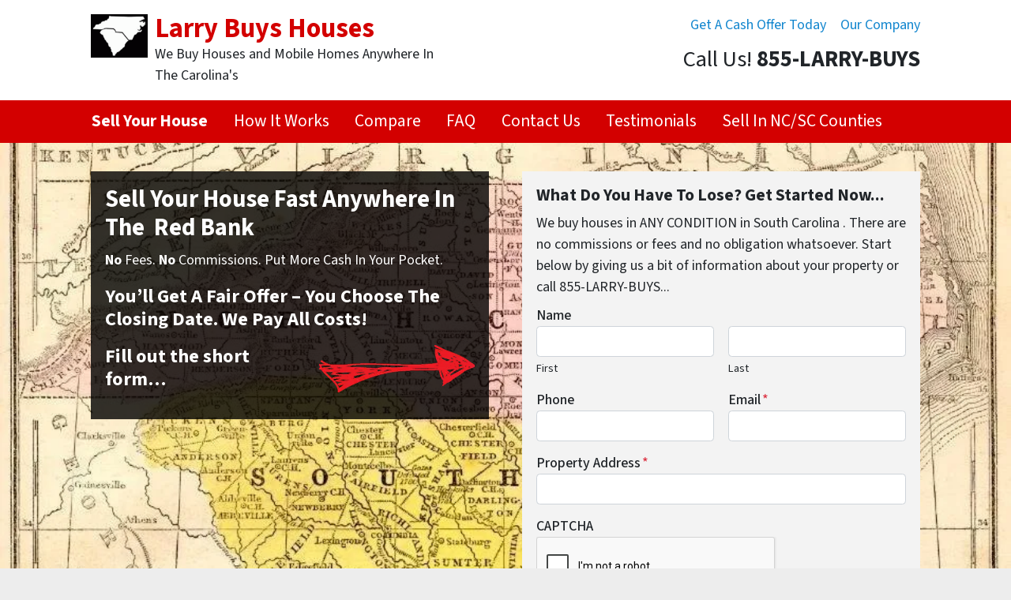

--- FILE ---
content_type: text/html; charset=utf-8
request_url: https://www.google.com/recaptcha/api2/anchor?ar=1&k=6LdJxiQTAAAAAJ6QDC4E3KrZaPAXlf6Xh4nk_VZL&co=aHR0cHM6Ly93d3cubGFycnlidXlzaG91c2VzLmNvbTo0NDM.&hl=en&v=PoyoqOPhxBO7pBk68S4YbpHZ&theme=light&size=normal&anchor-ms=20000&execute-ms=30000&cb=fm884bixoz65
body_size: 49294
content:
<!DOCTYPE HTML><html dir="ltr" lang="en"><head><meta http-equiv="Content-Type" content="text/html; charset=UTF-8">
<meta http-equiv="X-UA-Compatible" content="IE=edge">
<title>reCAPTCHA</title>
<style type="text/css">
/* cyrillic-ext */
@font-face {
  font-family: 'Roboto';
  font-style: normal;
  font-weight: 400;
  font-stretch: 100%;
  src: url(//fonts.gstatic.com/s/roboto/v48/KFO7CnqEu92Fr1ME7kSn66aGLdTylUAMa3GUBHMdazTgWw.woff2) format('woff2');
  unicode-range: U+0460-052F, U+1C80-1C8A, U+20B4, U+2DE0-2DFF, U+A640-A69F, U+FE2E-FE2F;
}
/* cyrillic */
@font-face {
  font-family: 'Roboto';
  font-style: normal;
  font-weight: 400;
  font-stretch: 100%;
  src: url(//fonts.gstatic.com/s/roboto/v48/KFO7CnqEu92Fr1ME7kSn66aGLdTylUAMa3iUBHMdazTgWw.woff2) format('woff2');
  unicode-range: U+0301, U+0400-045F, U+0490-0491, U+04B0-04B1, U+2116;
}
/* greek-ext */
@font-face {
  font-family: 'Roboto';
  font-style: normal;
  font-weight: 400;
  font-stretch: 100%;
  src: url(//fonts.gstatic.com/s/roboto/v48/KFO7CnqEu92Fr1ME7kSn66aGLdTylUAMa3CUBHMdazTgWw.woff2) format('woff2');
  unicode-range: U+1F00-1FFF;
}
/* greek */
@font-face {
  font-family: 'Roboto';
  font-style: normal;
  font-weight: 400;
  font-stretch: 100%;
  src: url(//fonts.gstatic.com/s/roboto/v48/KFO7CnqEu92Fr1ME7kSn66aGLdTylUAMa3-UBHMdazTgWw.woff2) format('woff2');
  unicode-range: U+0370-0377, U+037A-037F, U+0384-038A, U+038C, U+038E-03A1, U+03A3-03FF;
}
/* math */
@font-face {
  font-family: 'Roboto';
  font-style: normal;
  font-weight: 400;
  font-stretch: 100%;
  src: url(//fonts.gstatic.com/s/roboto/v48/KFO7CnqEu92Fr1ME7kSn66aGLdTylUAMawCUBHMdazTgWw.woff2) format('woff2');
  unicode-range: U+0302-0303, U+0305, U+0307-0308, U+0310, U+0312, U+0315, U+031A, U+0326-0327, U+032C, U+032F-0330, U+0332-0333, U+0338, U+033A, U+0346, U+034D, U+0391-03A1, U+03A3-03A9, U+03B1-03C9, U+03D1, U+03D5-03D6, U+03F0-03F1, U+03F4-03F5, U+2016-2017, U+2034-2038, U+203C, U+2040, U+2043, U+2047, U+2050, U+2057, U+205F, U+2070-2071, U+2074-208E, U+2090-209C, U+20D0-20DC, U+20E1, U+20E5-20EF, U+2100-2112, U+2114-2115, U+2117-2121, U+2123-214F, U+2190, U+2192, U+2194-21AE, U+21B0-21E5, U+21F1-21F2, U+21F4-2211, U+2213-2214, U+2216-22FF, U+2308-230B, U+2310, U+2319, U+231C-2321, U+2336-237A, U+237C, U+2395, U+239B-23B7, U+23D0, U+23DC-23E1, U+2474-2475, U+25AF, U+25B3, U+25B7, U+25BD, U+25C1, U+25CA, U+25CC, U+25FB, U+266D-266F, U+27C0-27FF, U+2900-2AFF, U+2B0E-2B11, U+2B30-2B4C, U+2BFE, U+3030, U+FF5B, U+FF5D, U+1D400-1D7FF, U+1EE00-1EEFF;
}
/* symbols */
@font-face {
  font-family: 'Roboto';
  font-style: normal;
  font-weight: 400;
  font-stretch: 100%;
  src: url(//fonts.gstatic.com/s/roboto/v48/KFO7CnqEu92Fr1ME7kSn66aGLdTylUAMaxKUBHMdazTgWw.woff2) format('woff2');
  unicode-range: U+0001-000C, U+000E-001F, U+007F-009F, U+20DD-20E0, U+20E2-20E4, U+2150-218F, U+2190, U+2192, U+2194-2199, U+21AF, U+21E6-21F0, U+21F3, U+2218-2219, U+2299, U+22C4-22C6, U+2300-243F, U+2440-244A, U+2460-24FF, U+25A0-27BF, U+2800-28FF, U+2921-2922, U+2981, U+29BF, U+29EB, U+2B00-2BFF, U+4DC0-4DFF, U+FFF9-FFFB, U+10140-1018E, U+10190-1019C, U+101A0, U+101D0-101FD, U+102E0-102FB, U+10E60-10E7E, U+1D2C0-1D2D3, U+1D2E0-1D37F, U+1F000-1F0FF, U+1F100-1F1AD, U+1F1E6-1F1FF, U+1F30D-1F30F, U+1F315, U+1F31C, U+1F31E, U+1F320-1F32C, U+1F336, U+1F378, U+1F37D, U+1F382, U+1F393-1F39F, U+1F3A7-1F3A8, U+1F3AC-1F3AF, U+1F3C2, U+1F3C4-1F3C6, U+1F3CA-1F3CE, U+1F3D4-1F3E0, U+1F3ED, U+1F3F1-1F3F3, U+1F3F5-1F3F7, U+1F408, U+1F415, U+1F41F, U+1F426, U+1F43F, U+1F441-1F442, U+1F444, U+1F446-1F449, U+1F44C-1F44E, U+1F453, U+1F46A, U+1F47D, U+1F4A3, U+1F4B0, U+1F4B3, U+1F4B9, U+1F4BB, U+1F4BF, U+1F4C8-1F4CB, U+1F4D6, U+1F4DA, U+1F4DF, U+1F4E3-1F4E6, U+1F4EA-1F4ED, U+1F4F7, U+1F4F9-1F4FB, U+1F4FD-1F4FE, U+1F503, U+1F507-1F50B, U+1F50D, U+1F512-1F513, U+1F53E-1F54A, U+1F54F-1F5FA, U+1F610, U+1F650-1F67F, U+1F687, U+1F68D, U+1F691, U+1F694, U+1F698, U+1F6AD, U+1F6B2, U+1F6B9-1F6BA, U+1F6BC, U+1F6C6-1F6CF, U+1F6D3-1F6D7, U+1F6E0-1F6EA, U+1F6F0-1F6F3, U+1F6F7-1F6FC, U+1F700-1F7FF, U+1F800-1F80B, U+1F810-1F847, U+1F850-1F859, U+1F860-1F887, U+1F890-1F8AD, U+1F8B0-1F8BB, U+1F8C0-1F8C1, U+1F900-1F90B, U+1F93B, U+1F946, U+1F984, U+1F996, U+1F9E9, U+1FA00-1FA6F, U+1FA70-1FA7C, U+1FA80-1FA89, U+1FA8F-1FAC6, U+1FACE-1FADC, U+1FADF-1FAE9, U+1FAF0-1FAF8, U+1FB00-1FBFF;
}
/* vietnamese */
@font-face {
  font-family: 'Roboto';
  font-style: normal;
  font-weight: 400;
  font-stretch: 100%;
  src: url(//fonts.gstatic.com/s/roboto/v48/KFO7CnqEu92Fr1ME7kSn66aGLdTylUAMa3OUBHMdazTgWw.woff2) format('woff2');
  unicode-range: U+0102-0103, U+0110-0111, U+0128-0129, U+0168-0169, U+01A0-01A1, U+01AF-01B0, U+0300-0301, U+0303-0304, U+0308-0309, U+0323, U+0329, U+1EA0-1EF9, U+20AB;
}
/* latin-ext */
@font-face {
  font-family: 'Roboto';
  font-style: normal;
  font-weight: 400;
  font-stretch: 100%;
  src: url(//fonts.gstatic.com/s/roboto/v48/KFO7CnqEu92Fr1ME7kSn66aGLdTylUAMa3KUBHMdazTgWw.woff2) format('woff2');
  unicode-range: U+0100-02BA, U+02BD-02C5, U+02C7-02CC, U+02CE-02D7, U+02DD-02FF, U+0304, U+0308, U+0329, U+1D00-1DBF, U+1E00-1E9F, U+1EF2-1EFF, U+2020, U+20A0-20AB, U+20AD-20C0, U+2113, U+2C60-2C7F, U+A720-A7FF;
}
/* latin */
@font-face {
  font-family: 'Roboto';
  font-style: normal;
  font-weight: 400;
  font-stretch: 100%;
  src: url(//fonts.gstatic.com/s/roboto/v48/KFO7CnqEu92Fr1ME7kSn66aGLdTylUAMa3yUBHMdazQ.woff2) format('woff2');
  unicode-range: U+0000-00FF, U+0131, U+0152-0153, U+02BB-02BC, U+02C6, U+02DA, U+02DC, U+0304, U+0308, U+0329, U+2000-206F, U+20AC, U+2122, U+2191, U+2193, U+2212, U+2215, U+FEFF, U+FFFD;
}
/* cyrillic-ext */
@font-face {
  font-family: 'Roboto';
  font-style: normal;
  font-weight: 500;
  font-stretch: 100%;
  src: url(//fonts.gstatic.com/s/roboto/v48/KFO7CnqEu92Fr1ME7kSn66aGLdTylUAMa3GUBHMdazTgWw.woff2) format('woff2');
  unicode-range: U+0460-052F, U+1C80-1C8A, U+20B4, U+2DE0-2DFF, U+A640-A69F, U+FE2E-FE2F;
}
/* cyrillic */
@font-face {
  font-family: 'Roboto';
  font-style: normal;
  font-weight: 500;
  font-stretch: 100%;
  src: url(//fonts.gstatic.com/s/roboto/v48/KFO7CnqEu92Fr1ME7kSn66aGLdTylUAMa3iUBHMdazTgWw.woff2) format('woff2');
  unicode-range: U+0301, U+0400-045F, U+0490-0491, U+04B0-04B1, U+2116;
}
/* greek-ext */
@font-face {
  font-family: 'Roboto';
  font-style: normal;
  font-weight: 500;
  font-stretch: 100%;
  src: url(//fonts.gstatic.com/s/roboto/v48/KFO7CnqEu92Fr1ME7kSn66aGLdTylUAMa3CUBHMdazTgWw.woff2) format('woff2');
  unicode-range: U+1F00-1FFF;
}
/* greek */
@font-face {
  font-family: 'Roboto';
  font-style: normal;
  font-weight: 500;
  font-stretch: 100%;
  src: url(//fonts.gstatic.com/s/roboto/v48/KFO7CnqEu92Fr1ME7kSn66aGLdTylUAMa3-UBHMdazTgWw.woff2) format('woff2');
  unicode-range: U+0370-0377, U+037A-037F, U+0384-038A, U+038C, U+038E-03A1, U+03A3-03FF;
}
/* math */
@font-face {
  font-family: 'Roboto';
  font-style: normal;
  font-weight: 500;
  font-stretch: 100%;
  src: url(//fonts.gstatic.com/s/roboto/v48/KFO7CnqEu92Fr1ME7kSn66aGLdTylUAMawCUBHMdazTgWw.woff2) format('woff2');
  unicode-range: U+0302-0303, U+0305, U+0307-0308, U+0310, U+0312, U+0315, U+031A, U+0326-0327, U+032C, U+032F-0330, U+0332-0333, U+0338, U+033A, U+0346, U+034D, U+0391-03A1, U+03A3-03A9, U+03B1-03C9, U+03D1, U+03D5-03D6, U+03F0-03F1, U+03F4-03F5, U+2016-2017, U+2034-2038, U+203C, U+2040, U+2043, U+2047, U+2050, U+2057, U+205F, U+2070-2071, U+2074-208E, U+2090-209C, U+20D0-20DC, U+20E1, U+20E5-20EF, U+2100-2112, U+2114-2115, U+2117-2121, U+2123-214F, U+2190, U+2192, U+2194-21AE, U+21B0-21E5, U+21F1-21F2, U+21F4-2211, U+2213-2214, U+2216-22FF, U+2308-230B, U+2310, U+2319, U+231C-2321, U+2336-237A, U+237C, U+2395, U+239B-23B7, U+23D0, U+23DC-23E1, U+2474-2475, U+25AF, U+25B3, U+25B7, U+25BD, U+25C1, U+25CA, U+25CC, U+25FB, U+266D-266F, U+27C0-27FF, U+2900-2AFF, U+2B0E-2B11, U+2B30-2B4C, U+2BFE, U+3030, U+FF5B, U+FF5D, U+1D400-1D7FF, U+1EE00-1EEFF;
}
/* symbols */
@font-face {
  font-family: 'Roboto';
  font-style: normal;
  font-weight: 500;
  font-stretch: 100%;
  src: url(//fonts.gstatic.com/s/roboto/v48/KFO7CnqEu92Fr1ME7kSn66aGLdTylUAMaxKUBHMdazTgWw.woff2) format('woff2');
  unicode-range: U+0001-000C, U+000E-001F, U+007F-009F, U+20DD-20E0, U+20E2-20E4, U+2150-218F, U+2190, U+2192, U+2194-2199, U+21AF, U+21E6-21F0, U+21F3, U+2218-2219, U+2299, U+22C4-22C6, U+2300-243F, U+2440-244A, U+2460-24FF, U+25A0-27BF, U+2800-28FF, U+2921-2922, U+2981, U+29BF, U+29EB, U+2B00-2BFF, U+4DC0-4DFF, U+FFF9-FFFB, U+10140-1018E, U+10190-1019C, U+101A0, U+101D0-101FD, U+102E0-102FB, U+10E60-10E7E, U+1D2C0-1D2D3, U+1D2E0-1D37F, U+1F000-1F0FF, U+1F100-1F1AD, U+1F1E6-1F1FF, U+1F30D-1F30F, U+1F315, U+1F31C, U+1F31E, U+1F320-1F32C, U+1F336, U+1F378, U+1F37D, U+1F382, U+1F393-1F39F, U+1F3A7-1F3A8, U+1F3AC-1F3AF, U+1F3C2, U+1F3C4-1F3C6, U+1F3CA-1F3CE, U+1F3D4-1F3E0, U+1F3ED, U+1F3F1-1F3F3, U+1F3F5-1F3F7, U+1F408, U+1F415, U+1F41F, U+1F426, U+1F43F, U+1F441-1F442, U+1F444, U+1F446-1F449, U+1F44C-1F44E, U+1F453, U+1F46A, U+1F47D, U+1F4A3, U+1F4B0, U+1F4B3, U+1F4B9, U+1F4BB, U+1F4BF, U+1F4C8-1F4CB, U+1F4D6, U+1F4DA, U+1F4DF, U+1F4E3-1F4E6, U+1F4EA-1F4ED, U+1F4F7, U+1F4F9-1F4FB, U+1F4FD-1F4FE, U+1F503, U+1F507-1F50B, U+1F50D, U+1F512-1F513, U+1F53E-1F54A, U+1F54F-1F5FA, U+1F610, U+1F650-1F67F, U+1F687, U+1F68D, U+1F691, U+1F694, U+1F698, U+1F6AD, U+1F6B2, U+1F6B9-1F6BA, U+1F6BC, U+1F6C6-1F6CF, U+1F6D3-1F6D7, U+1F6E0-1F6EA, U+1F6F0-1F6F3, U+1F6F7-1F6FC, U+1F700-1F7FF, U+1F800-1F80B, U+1F810-1F847, U+1F850-1F859, U+1F860-1F887, U+1F890-1F8AD, U+1F8B0-1F8BB, U+1F8C0-1F8C1, U+1F900-1F90B, U+1F93B, U+1F946, U+1F984, U+1F996, U+1F9E9, U+1FA00-1FA6F, U+1FA70-1FA7C, U+1FA80-1FA89, U+1FA8F-1FAC6, U+1FACE-1FADC, U+1FADF-1FAE9, U+1FAF0-1FAF8, U+1FB00-1FBFF;
}
/* vietnamese */
@font-face {
  font-family: 'Roboto';
  font-style: normal;
  font-weight: 500;
  font-stretch: 100%;
  src: url(//fonts.gstatic.com/s/roboto/v48/KFO7CnqEu92Fr1ME7kSn66aGLdTylUAMa3OUBHMdazTgWw.woff2) format('woff2');
  unicode-range: U+0102-0103, U+0110-0111, U+0128-0129, U+0168-0169, U+01A0-01A1, U+01AF-01B0, U+0300-0301, U+0303-0304, U+0308-0309, U+0323, U+0329, U+1EA0-1EF9, U+20AB;
}
/* latin-ext */
@font-face {
  font-family: 'Roboto';
  font-style: normal;
  font-weight: 500;
  font-stretch: 100%;
  src: url(//fonts.gstatic.com/s/roboto/v48/KFO7CnqEu92Fr1ME7kSn66aGLdTylUAMa3KUBHMdazTgWw.woff2) format('woff2');
  unicode-range: U+0100-02BA, U+02BD-02C5, U+02C7-02CC, U+02CE-02D7, U+02DD-02FF, U+0304, U+0308, U+0329, U+1D00-1DBF, U+1E00-1E9F, U+1EF2-1EFF, U+2020, U+20A0-20AB, U+20AD-20C0, U+2113, U+2C60-2C7F, U+A720-A7FF;
}
/* latin */
@font-face {
  font-family: 'Roboto';
  font-style: normal;
  font-weight: 500;
  font-stretch: 100%;
  src: url(//fonts.gstatic.com/s/roboto/v48/KFO7CnqEu92Fr1ME7kSn66aGLdTylUAMa3yUBHMdazQ.woff2) format('woff2');
  unicode-range: U+0000-00FF, U+0131, U+0152-0153, U+02BB-02BC, U+02C6, U+02DA, U+02DC, U+0304, U+0308, U+0329, U+2000-206F, U+20AC, U+2122, U+2191, U+2193, U+2212, U+2215, U+FEFF, U+FFFD;
}
/* cyrillic-ext */
@font-face {
  font-family: 'Roboto';
  font-style: normal;
  font-weight: 900;
  font-stretch: 100%;
  src: url(//fonts.gstatic.com/s/roboto/v48/KFO7CnqEu92Fr1ME7kSn66aGLdTylUAMa3GUBHMdazTgWw.woff2) format('woff2');
  unicode-range: U+0460-052F, U+1C80-1C8A, U+20B4, U+2DE0-2DFF, U+A640-A69F, U+FE2E-FE2F;
}
/* cyrillic */
@font-face {
  font-family: 'Roboto';
  font-style: normal;
  font-weight: 900;
  font-stretch: 100%;
  src: url(//fonts.gstatic.com/s/roboto/v48/KFO7CnqEu92Fr1ME7kSn66aGLdTylUAMa3iUBHMdazTgWw.woff2) format('woff2');
  unicode-range: U+0301, U+0400-045F, U+0490-0491, U+04B0-04B1, U+2116;
}
/* greek-ext */
@font-face {
  font-family: 'Roboto';
  font-style: normal;
  font-weight: 900;
  font-stretch: 100%;
  src: url(//fonts.gstatic.com/s/roboto/v48/KFO7CnqEu92Fr1ME7kSn66aGLdTylUAMa3CUBHMdazTgWw.woff2) format('woff2');
  unicode-range: U+1F00-1FFF;
}
/* greek */
@font-face {
  font-family: 'Roboto';
  font-style: normal;
  font-weight: 900;
  font-stretch: 100%;
  src: url(//fonts.gstatic.com/s/roboto/v48/KFO7CnqEu92Fr1ME7kSn66aGLdTylUAMa3-UBHMdazTgWw.woff2) format('woff2');
  unicode-range: U+0370-0377, U+037A-037F, U+0384-038A, U+038C, U+038E-03A1, U+03A3-03FF;
}
/* math */
@font-face {
  font-family: 'Roboto';
  font-style: normal;
  font-weight: 900;
  font-stretch: 100%;
  src: url(//fonts.gstatic.com/s/roboto/v48/KFO7CnqEu92Fr1ME7kSn66aGLdTylUAMawCUBHMdazTgWw.woff2) format('woff2');
  unicode-range: U+0302-0303, U+0305, U+0307-0308, U+0310, U+0312, U+0315, U+031A, U+0326-0327, U+032C, U+032F-0330, U+0332-0333, U+0338, U+033A, U+0346, U+034D, U+0391-03A1, U+03A3-03A9, U+03B1-03C9, U+03D1, U+03D5-03D6, U+03F0-03F1, U+03F4-03F5, U+2016-2017, U+2034-2038, U+203C, U+2040, U+2043, U+2047, U+2050, U+2057, U+205F, U+2070-2071, U+2074-208E, U+2090-209C, U+20D0-20DC, U+20E1, U+20E5-20EF, U+2100-2112, U+2114-2115, U+2117-2121, U+2123-214F, U+2190, U+2192, U+2194-21AE, U+21B0-21E5, U+21F1-21F2, U+21F4-2211, U+2213-2214, U+2216-22FF, U+2308-230B, U+2310, U+2319, U+231C-2321, U+2336-237A, U+237C, U+2395, U+239B-23B7, U+23D0, U+23DC-23E1, U+2474-2475, U+25AF, U+25B3, U+25B7, U+25BD, U+25C1, U+25CA, U+25CC, U+25FB, U+266D-266F, U+27C0-27FF, U+2900-2AFF, U+2B0E-2B11, U+2B30-2B4C, U+2BFE, U+3030, U+FF5B, U+FF5D, U+1D400-1D7FF, U+1EE00-1EEFF;
}
/* symbols */
@font-face {
  font-family: 'Roboto';
  font-style: normal;
  font-weight: 900;
  font-stretch: 100%;
  src: url(//fonts.gstatic.com/s/roboto/v48/KFO7CnqEu92Fr1ME7kSn66aGLdTylUAMaxKUBHMdazTgWw.woff2) format('woff2');
  unicode-range: U+0001-000C, U+000E-001F, U+007F-009F, U+20DD-20E0, U+20E2-20E4, U+2150-218F, U+2190, U+2192, U+2194-2199, U+21AF, U+21E6-21F0, U+21F3, U+2218-2219, U+2299, U+22C4-22C6, U+2300-243F, U+2440-244A, U+2460-24FF, U+25A0-27BF, U+2800-28FF, U+2921-2922, U+2981, U+29BF, U+29EB, U+2B00-2BFF, U+4DC0-4DFF, U+FFF9-FFFB, U+10140-1018E, U+10190-1019C, U+101A0, U+101D0-101FD, U+102E0-102FB, U+10E60-10E7E, U+1D2C0-1D2D3, U+1D2E0-1D37F, U+1F000-1F0FF, U+1F100-1F1AD, U+1F1E6-1F1FF, U+1F30D-1F30F, U+1F315, U+1F31C, U+1F31E, U+1F320-1F32C, U+1F336, U+1F378, U+1F37D, U+1F382, U+1F393-1F39F, U+1F3A7-1F3A8, U+1F3AC-1F3AF, U+1F3C2, U+1F3C4-1F3C6, U+1F3CA-1F3CE, U+1F3D4-1F3E0, U+1F3ED, U+1F3F1-1F3F3, U+1F3F5-1F3F7, U+1F408, U+1F415, U+1F41F, U+1F426, U+1F43F, U+1F441-1F442, U+1F444, U+1F446-1F449, U+1F44C-1F44E, U+1F453, U+1F46A, U+1F47D, U+1F4A3, U+1F4B0, U+1F4B3, U+1F4B9, U+1F4BB, U+1F4BF, U+1F4C8-1F4CB, U+1F4D6, U+1F4DA, U+1F4DF, U+1F4E3-1F4E6, U+1F4EA-1F4ED, U+1F4F7, U+1F4F9-1F4FB, U+1F4FD-1F4FE, U+1F503, U+1F507-1F50B, U+1F50D, U+1F512-1F513, U+1F53E-1F54A, U+1F54F-1F5FA, U+1F610, U+1F650-1F67F, U+1F687, U+1F68D, U+1F691, U+1F694, U+1F698, U+1F6AD, U+1F6B2, U+1F6B9-1F6BA, U+1F6BC, U+1F6C6-1F6CF, U+1F6D3-1F6D7, U+1F6E0-1F6EA, U+1F6F0-1F6F3, U+1F6F7-1F6FC, U+1F700-1F7FF, U+1F800-1F80B, U+1F810-1F847, U+1F850-1F859, U+1F860-1F887, U+1F890-1F8AD, U+1F8B0-1F8BB, U+1F8C0-1F8C1, U+1F900-1F90B, U+1F93B, U+1F946, U+1F984, U+1F996, U+1F9E9, U+1FA00-1FA6F, U+1FA70-1FA7C, U+1FA80-1FA89, U+1FA8F-1FAC6, U+1FACE-1FADC, U+1FADF-1FAE9, U+1FAF0-1FAF8, U+1FB00-1FBFF;
}
/* vietnamese */
@font-face {
  font-family: 'Roboto';
  font-style: normal;
  font-weight: 900;
  font-stretch: 100%;
  src: url(//fonts.gstatic.com/s/roboto/v48/KFO7CnqEu92Fr1ME7kSn66aGLdTylUAMa3OUBHMdazTgWw.woff2) format('woff2');
  unicode-range: U+0102-0103, U+0110-0111, U+0128-0129, U+0168-0169, U+01A0-01A1, U+01AF-01B0, U+0300-0301, U+0303-0304, U+0308-0309, U+0323, U+0329, U+1EA0-1EF9, U+20AB;
}
/* latin-ext */
@font-face {
  font-family: 'Roboto';
  font-style: normal;
  font-weight: 900;
  font-stretch: 100%;
  src: url(//fonts.gstatic.com/s/roboto/v48/KFO7CnqEu92Fr1ME7kSn66aGLdTylUAMa3KUBHMdazTgWw.woff2) format('woff2');
  unicode-range: U+0100-02BA, U+02BD-02C5, U+02C7-02CC, U+02CE-02D7, U+02DD-02FF, U+0304, U+0308, U+0329, U+1D00-1DBF, U+1E00-1E9F, U+1EF2-1EFF, U+2020, U+20A0-20AB, U+20AD-20C0, U+2113, U+2C60-2C7F, U+A720-A7FF;
}
/* latin */
@font-face {
  font-family: 'Roboto';
  font-style: normal;
  font-weight: 900;
  font-stretch: 100%;
  src: url(//fonts.gstatic.com/s/roboto/v48/KFO7CnqEu92Fr1ME7kSn66aGLdTylUAMa3yUBHMdazQ.woff2) format('woff2');
  unicode-range: U+0000-00FF, U+0131, U+0152-0153, U+02BB-02BC, U+02C6, U+02DA, U+02DC, U+0304, U+0308, U+0329, U+2000-206F, U+20AC, U+2122, U+2191, U+2193, U+2212, U+2215, U+FEFF, U+FFFD;
}

</style>
<link rel="stylesheet" type="text/css" href="https://www.gstatic.com/recaptcha/releases/PoyoqOPhxBO7pBk68S4YbpHZ/styles__ltr.css">
<script nonce="FGARSOIXauBJSXKrglNRLg" type="text/javascript">window['__recaptcha_api'] = 'https://www.google.com/recaptcha/api2/';</script>
<script type="text/javascript" src="https://www.gstatic.com/recaptcha/releases/PoyoqOPhxBO7pBk68S4YbpHZ/recaptcha__en.js" nonce="FGARSOIXauBJSXKrglNRLg">
      
    </script></head>
<body><div id="rc-anchor-alert" class="rc-anchor-alert"></div>
<input type="hidden" id="recaptcha-token" value="[base64]">
<script type="text/javascript" nonce="FGARSOIXauBJSXKrglNRLg">
      recaptcha.anchor.Main.init("[\x22ainput\x22,[\x22bgdata\x22,\x22\x22,\[base64]/[base64]/UltIKytdPWE6KGE8MjA0OD9SW0grK109YT4+NnwxOTI6KChhJjY0NTEyKT09NTUyOTYmJnErMTxoLmxlbmd0aCYmKGguY2hhckNvZGVBdChxKzEpJjY0NTEyKT09NTYzMjA/[base64]/MjU1OlI/[base64]/[base64]/[base64]/[base64]/[base64]/[base64]/[base64]/[base64]/[base64]/[base64]\x22,\[base64]\x22,\x22wo07JsK6cVIdEMKUQMO5woYtXsK+QjHCs8KdwrTDs8OwJ8O5eC7Dm8Kmw53CsSXDscK5w4dhw4oFwoHDmsKfw489LD8ueMKfw54aw6/[base64]/DtMOHwrwSVhLDhhwGG8OwSsOIw78TwrrCo8ObK8ORw7fDq2bDsSrCiFbCtHPDlMKSBErDkwpnGXrChsOnwp7Dl8Klwq/ClcONwprDkDx9eCxywpvDrxllc2oSGUspUsO2wobClREHwqXDnz1awqBHRMKqHsOrwqXCtMO5RgnDgsKXEVIiwr3DicOHZCMFw49wc8Oqwp3Dl8OTwqc7w6p7w5/Cl8KpCsO0K1MyLcOkwo0JwrDCucKFZsOXwrfDjlbDtsK7Q8KiUcK0w4Jbw4XDhTlQw5LDnsOww4fDklHCmMOddsK6DX9UMxcFZxNHw7Foc8KBGsO2w4DChMOrw7PDqxXDrsKuAk7CikLCtsOOwo50GwQawr10w5RCw43CscOtw4DDu8KZRMOyE3U4w4gQwrZfwo4Nw7/DsMObbRzCvsKnfmnCvibDswrDu8OfwqLCsMO4QcKyR8Oow5UpP8OwIcKAw4MUbmbDo0PDj8Ojw53DoVgCN8KKw7wGQ1spXzMXw4vCq1jCr1gwPnzDg0LCj8Kdw5vDhcOGw6/CsXhlwo3DikHDocODw6TDvnVkw6VYIsOaw4jCl0kSwo/DtMKKw71ZwofDrnnDtk3DuF7CsMOfwo/DlQ7DlMKETMOqWCvDosO0XcK5K3FIZsKfb8OVw5rDqcKNa8KMwqDDtcK7UcO6w7dlw4LDt8KCw7NoLGDCkMO2w7NeWMOMX3bDqcO3LwbCsAMLZ8OqFkPDpw4YOcOACcOoZsKHQWM0TwwWw5zDuUIMwqk5MsOpw67CucOxw7t/w6J5wonCscODOsONw75BdAzDmMObPsOWwrA4w44Uw63DhsO0woklwoTDucKTw6t/w5fDqcK+wrrClMKzw5N3MlDDt8OuGsO1woLDkkRlwqTDjUhww4k7w4MQIMKOw7IQw45ww6/[base64]/CsMOrwoHDt8KQMnfDm3FFKsOkwoXCjk9rIDlGTk9xS8OGwqdoKDsrIBUzw4Qvw6NJwoNBJ8Kaw5UrIsOjwqcewrfDnsORCXEhEznDuQsdw4/[base64]/DcKGUcOfwqjCq1ASYlbCohZ0ScKVO8Kbw6V9CznCqMORDj9fcS5PbgQUOsObN3/DgR3DtF8HwrnDl3Frw55dwqXCkVPDkDVfFGfDp8Kua2PDjyoEw4LDmGLDncOdV8K2KAR9wq7DqkTCuUN8wo/CusOzBsOAEMORwq7DrsOuPGEbMAbCj8ORGxPDl8OAFsKie8KnSz/CiGB1wpDDvDLCnXzDlmoFwqvDp8KBwpDCgmJtQMO6w5QsKg8Zw5wKwr51UMK1w7YTwpFVNW1vw410ZMKawoXDh8KCw7hxI8Oqw5HCkcOYw6syTGbCi8KHFsKCSh3DkjkrwqjDqWDCvglEw4/CrsKYEMKHGy3CnsOxw5UfIsKVw7DDiyAHwogbOsOpdcOlw6fChMO5NsKBwph7CsOLZcOqNm5UwqrDhg/DsBTDkinCmVfCtSVpdjFdWlV5w7nCv8Ouwq8gX8KiZsOWw7PChEvDosKsw7JyQsKkYl4gw48Nw4JbacOMAHAmw5MCScK1WcObCjTChWphC8O0LX/Cqgt3esKqbsK3w40QHMOvesOEQsO/[base64]/CocORwqF8w6XCu10ow6LDljE4cMK9dVTDp2TDugfDrBTCvsKIw5JxYsKFacOCE8KDAMOpwq7CpMKuw79yw716w4ZLcG3Dqn3DsMKxT8Okw4kyw4LDr37DncOmMTI/[base64]/Dr8KabxcPw47Cj8KEw401X8OLFxYTw5t6d0jDlMOWw6gFAcOsK3gMw6DDvCo/XClRLsOrwpbDl3dRw6UgXcKyesO4wpTDoUjCjTbCgsOXWsO0azTCmsKrwr/CimwPw4h9w64DbMKKw4MnWDnCm0Y+emVKCsKnwqrCtw9GeXYywpLCi8KgUsO8woDDjmLDm0jDt8OTwowjGgV/wr17EsO7GcKBw5vDpAccR8KewqVMR8O4wqfDhwHDiyvDmAYEY8Ktw708w4kBwplOcFfCrMOpWGEpDsKfU2YJwqARNFXCtsKrwr0xZMORwrgXw5/DgcKQw6gVw6fDuRjCg8KowrsXw6nCicKUwqxGw6IDfMOAYsKqGCMIwqXDt8OGwqHDtGHDkgQKwpjDvU8BHMOkLkAdw5EgwoN1TQjDqEd2w7Z6wp/Cl8KRwoTCu3RvecKcw7vCvcKkPcOkN8Kzw4gawqTCrsOkZsOSf8OBVMKYVhDCuhBiw5TDl8KAw5PDmDLCr8OEw4FWUWrDul4sw4RzWwTCtGLDtMKlUQFDCMKSGcOZwrnDnGxHw7XCpA7DtCTDrMO6w5hxLQLDq8OpdRBRw7c/w70fwq7CkMKZSDlswprDscK0w6w+EX/[base64]/CkcOgLcKZXsK/D0o9cDDDscKGT8KRw5lWw73Cv14Fwoovwo7CrcK8aD4VdhpZw6HDu1XDoTzCo1TDmsOCK8K4w6/DtifDkcKfYz/[base64]/CisO4wq3CkcOzF8KqwppBRcK9a8KxV0Y/ADXDkglGw68xwpDDp8OHCsODT8O9QDhaZATCoR5bw7XClHXDknofcV9ow5tBRcOgw7wCTC7Cs8OyXcKnZcO7OsKtbllKPwvDt3nCusOeesKPIMOWw4nCsk3Dj8K3fXclDkbDnMKGIiNRMERHZMKaw4PCiT/Cv2DDpE0QwqtywpPDuC/CshR4ecOqw5bDsB/DsMKCFgXCnSRLw6zDgMOZwoNewrgxBMOcwofDicOqI2JdNG3CviMbwrQTwoMKB8KLwpDDr8OKwq1bw5sMTn4reEbCksKFBh7Dg8O7VMKdXS7CgsKQw4/DgsOwHsOnwqQsSSYUwoPDpsOvQk/CoMKnw6nCt8Oxw4UkbsK9O10rBx9HLsOvXMKvRcOsQDbCtRnDisOYw4N/[base64]/DisO5w4nCj23CgMOLP8K+wrvCi8KcUBDDmMKjwq3CvB3Cl1sTw4/DsRknw7MVYBfCr8KFwobDjmvCo2/CksK8wqhtw4Q4w4w0wqldwp3DtBQaKsOXcMOJw6zCpWFfw4F4wp8LEcOgwpzCvBnCtcKwPsO1XcKcwrvDk0bDtlJCwpbCgcOfw5kYw7h/[base64]/[base64]/Dnn7DmcKLwqRJwr4Mb2nDjzgOdWDDqMORVcOCMcKswq/[base64]/DkXVnJRwUw5vCtxsTXB/Cnyp/wofCnhwJHcKpNMKRwrnDohFSwo0VwpLChMKIwoLDviE5wrAIw7ZxwpDDqDlPw5oBWTsWwrdsP8OHw7vDsHATw7piH8O9wovCosOPwqrDpm5aSyUCKA/DnMKmQzPCqQdefsKhLcO6w5Bvw7zDnMOyWRhIQMOdIcOgT8KywpUGw6jCp8ODZcKIcsKjw5tkAyJ6w601wqJxej4AM1HCpsKAbm7DlMKlwpfDrEvDs8KLwqzCqUstb0Eywo/DvcKyI00LwqJnKiV/I1zDsVEHwo3CncKpQnwXGE8TwrrDvhbCuDTDkMODw7nDryhyw7dWw6AwKcO0w6rDnHJkwr8YDUt9w4EGLcOnPg3DgVlkw7FBwqHDjH5SagpKw4RbFcOyDydWDMKJBsKoPEAVw6vDo8Ksw4ptJmrDkDLCpEnDqEwROz/Clh3CsMKUCcOGwoodRDEQw48hJyjCizhyfCAGLDRDPiglwpNiw45bw7QFNsK7BMOoVEvCt1BxMy/DrsOxwojDk8OZwo50a8KoIkLCsnHDtE5Xw5h+dMOaawZkw5gaw4DDn8OcwppOXBInw7sXHmbDrcKNBG0bPQprEVI+azArw6JEwqbCjlVvwopcwpw4w6kqwqUhwocVw7lqw6TDrwnDhRZLw7fDpn5tDhI4BmUZw59lbFE3eDTChMO1w7DCkkTDim/CkzjCt1prVUVKJsOvwp3DnWNZeMOdwqB+wrDCvcKAw69QwpAfRsOoVMOpeC3CrcOFw4Buc8ORw4d7wp3ChxjDn8O0Lx7CsFcmQzvCrsOiUsKmw6sXw7zCkMO6wpbCusK5HsOFwpZ3w5PCoxDCgcOyw5DDjsK8wokwwrl/VC5EwrsBOcOKO8OZwqY/w7LCh8OWwqYZBzPDhcOyw7fCr0TDl8KfBMOZw5vDrcO2w5nDlcKpw77CngkaJV43AMO0TzfDpDfCo2ILW1YGUcOfw4DDl8K4ZMKAw7EwDcOGIcKjwqc1wo8BfsKEwp0PwpzCgGMtUU47wr7CtUHDssKrOm/CksKuwqYEwq7CqQ/DoUQ/w4kQC8KWwrk6wog5MmnCscKsw7V1wpXDuDvCiFJ5GXnDjsONM1QkwoR5wpwvK2fDiz3DucOKw5B9w4bCnER5w4B1w559ICTCo8K6wqhbw5oKwqsJw7Rfw5pxwoYVYhkjw5vCgQDDj8KvwrPDjG4mOcKGw5XDpcKqHXI4KDbClcOGP3TDucOLacKtwp/CvyUgHMK8wrg9BsOWw7J3dMKmBMK1XGdzwoTDg8OWwpDCj18BwqRCwrPCtTXDtMKcS3xyw5N7wrhJJxvCq8OqeGDCjDUwwrJ3w5w3b8O8ay8zwpPDssKCa8KUwpZbwo9ELC8HV2nDph8pXsK3YjvDgcOQfcKcT3YSLcOfFsOXw4fDmirCgcOrwqQYw5dLOGFQw4/CqjYXccOOwpUXw53CicK8JX0xw5rDmDB5wr3DmSZxZVXCu3/DosOCY2l0w5LDnMOew7p5wq7DlGzCqEfCujrDlCAzLybCp8KowqFrKsOeJipXwq4fwrUUw7vCqBc8QcOmwpDDiMOtwqbDrsKQZcKQD8KaKcOCQ8KYRMKvw43Cg8OOXsK4ajBwwo3CqcOiRcKTWcKmY2TDkEjCt8OIw43CksKxZyAKwrHDmsOiw7okw7/Dg8K9woLCksKnfw/DjnbCglXDlWTDscKUC2bDvk8lZ8KHw48xIsKaG8OXw5NBw6nDgwXCiUQfw7PDnMOcw60ucMKOFQwtNMOKN3zCsAXDgMOHYwkrVsK4az4twohLW0/DlwsQPi/CoMO/wqkIYWbCuk7CuX3CuXQXw6R9w6HDtsK6wo/Cj8Kpw5jDn0fChsKgGX3CoMOxJcKxwoIrCcKSUMOZw6MXw4E8BDLDjBTDqlF5bMKXJ1fChhLCuEEHexNJw6AEwpd3wpwSw6TCuGvDksKVw68OfcKFLEPCjRYCwqHDicO5WWtMTcOKGMOcZ1jDmcKMHCRewooyMMKDMsKyBFc8LsOrw5LDpGFdwo14wrrCgnHCki/CqxtVR1rCosOfwrfCusKUcWDCqMO3TQQfNlQew77ClcKGZMO2NRzDtMOARQ0DdDsewqMxQcKMw5rCscOOwoIjccOcOUg0wpjCmjlzKcKpw6jCrn8haR5lw7LDmMOyA8OHw5XCiQJdIcK4Hg/[base64]/CpsKSwoJVG8K3wr3DscKSMMO9w5HCmsK5wq7Cqm4SKMKwwrZ9w7tMFsK7wp/[base64]/DhcO7wrbClhnDvsK3w5wVSsOpdwDCo8OPwptmVnxbw6ouYcORwqzCjVLDpcKPw53CvTDCmMOxbV7DgULCoBnCmy10MsK1O8KyfsKmecK1w7hKZ8KYT01gwqcWH8Klw5/[base64]/bEvDq8K+DivCqxPDmQjCqzfDqHHDih0uwr3CrsOPcMKnw7YbwrNhwpXCgMORSnBHD3BCwoXDusKRw45YwojCpWTChR40IkfChcKcfgXDusKdJnPDvcKGZ3vDrzLDksOiUCLCsB/DsMOgwp9OT8KLAFlswqQQwoXCgcOsw5d0ChJqw7TDo8KFAcOEwpTDjMOGw6J6wrI1NDpALi/[base64]/w4EBZTfCgcOlasKBw5JIc8KzWFHDt2LCk8K8woHCs8K2wpR1AsKIDMO6wqzCpMOBw5ZGw5HCux7DsMKUw7wOCBNlBDwxwo3CtcKrY8OuWsKPC2/CiCLCh8OVw74DwopbLcOiC0hRw43CocO2Hnp7KgHCl8K6SyTDv0ISeMOQQcKrRykbwoPDt8Otwr/Djh0idMKjw7/DhMK3wrwHw5I3w4lJwpPDtcOIYsOOMsOBw4U2wrFqBcKAKWwOw43CtT0Ww7HCqjVDwojDi1TDgUwRw7bCncOkwoBZPwjDusOPwpEPHMOxYMKMw4siAMOCDWgiT3DDp8OOUsOWP8O7Gw1YFcOHMcKeXmQ/MDDDrsO5wodFQMOqaG86KnRdwrvCpcK0WkXDnTrDqwrDkT/Do8KewogoK8O2wp/Cjz/[base64]/CnHXDr8KOwqPClsO6EgsNw7jDocOIwpDCizoEw4dcdMKOw50sIsKKwod/wqJ5Rn9BIV3DniFSf1tNw7hjwrDDosK2wojDmwpJwpJPwr5MClAzwrzDs8O3W8OXRMK+a8KLa1QEw45Sw5TDmX/DsT7CtUx6CMOEwrlJFcKewogwwpjCmm/CvGMCw5DDkMKfw4rDiMOyNsOTw4jDosOvwrJUQ8Otd3NWw6/CkMOWwp/CumkFJAE+EMKdP2fCgcKjcyfDn8Kaw6HDvsO4w6jCo8OBRcOew7TDpcKgTcKYRsOKwqMtCVvCizlNLsKMw67DjMKWc8KbVcK+w4UYDU/CiQ3DnT9sDQo1Xnp3e3dWwq4/[base64]/JHfDt8KIfHtuF08TwqnCt8OpHQDClCTDvEcLEMOoVcKywpgrwq/Cm8Obw6nDh8Obw50tGMK8wrRBGsKCw7bCtWTCscOXwrHCvk9RwqnCpXTCqiTCr8O5UwLDgENuw67CjAsTw43DnMO1w4DDvhXCuMOKwo1wwpvDhkrCgcOqNyUNw63DiHLDhcKrYsKBTcO4MCrCmXpDU8K4W8OFBjDCvMOgw6lGHGfCtG54QsKFw4XCmsKdTsOuJMK/EcK8wrrDvFfCugPCoMKmSMKew5FzwpnDlE1EWUnCvB7CplUMT1U8wqrDvHDCmsO+IQXClsKIcMK7dcO6d2LCpMK5wrbDmcKKAyDCoD/Ds0k6w6HCpMKlw7DCscKTwodOaCjCs8OhwrZeEcOiw6vDgUnDhsOtwpzDk2paUcOawqVnF8KowqLCm1ZSHHbDk0kCw7nDssOTw7wGR3bCuhJnwr3Cn3MALFzCoTphZ8O9w7p8VMOLfHZxw77CnMKTw5fCnsONw4LDpXfDt8OPwo/[base64]/DohXDpF1jwqdqaVgHw4NlwrUmwoMGPMKLQQnDpcOkXCnDrmPCpQrDp8KaeyU9w7HChcOAT2TDrsKDRMKIwr49W8Oiw44fbER7ai8DwoDCucOsZcK4w6bDjsOfUsOGw7N5LsOYDm/CmmLDsjfCmcKewo/CnTsbwo53NsK+KcKqOsKzMsOjeR7Dr8OWwqw6ABzDiwp7wrfCoBJmw7tjZWBCw5ITw54Cw5LCgMKeMsKuaBgxw5gDBsKcwqzCkMOMa0bCkD4Jw5JtwpzDj8OdJC/DhMOYSgXDpcKSwqHChsObw5LCi8KTTMOmIGPDu8KwIcOgwr4gbULDpMOEwrl9fsKNwo/ChhNSdMK9J8O6wqLCvcOLSyHCtMOoD8Klw7XDsCvCnwTDkcOmPgcUwofDksOUIg0kw5pnwoU9FsOIwoYWNsOLwr/DhyjDgyA+BMKYw4fCiC9Fw4/CmyMhw69aw7IUw4YCLVDDsyfCnEjDtcO5esKzP8Otw4/[base64]/DmcKfTUJKw5gdwqhKw6oxw6YtC8O5wrjCkgJ8ScKJLMOzw6TDlcORFzPCpHfCocOOGcKfVHPClsOGw4nDm8OwQ37DtWMywpw/[base64]/CC9rScOQSnjCshUMw4HCnsKoD8O7w7rDlCjCujnDmm/[base64]/[base64]/DqMOOw6rCmh7DrHzChcKMw7xzIcOoQ8Kuw6ROGlvDm3V1NsKtwrRwwpTDp2LDvXvDjcOpwqvDrRPCocKew4LDisKjEGNRA8KQw4jDr8OqSGvDoXfCpMK3aHTCrcOiX8Olwr3DpWLDscOtw4jClw1nw6IjwqHCjsO6wpHCkHJfJS7Ci0DDh8KTecK6HAweMhY/L8KXwoVmw6bCrEU1wpR3w55rb2gkw55zA1rCkD/Chjg7w60Lw7HCpcKnW8KyAxwDwrvCvcOQQghRwo43w5swUgHDt8OWw7sVXsO5wonCkSVfLMKZwrHDu1FKwrltEMOaY3vCilLCmsOPw5xWw4jCrcK5wpXCoMK/cWnDkcKRwq0yb8Osw6XDolFtwrAtMyMCwpN/[base64]/Dq8Olexwcwp4Xwr5gw5zDmTNywpgAwqPDucOTWMOzwo/Ck0DCt8O2DDc5J8KQw6/CticAPALCh2TDvwcRwrLDoMK+ek/DmDMYN8OewozDmE7Dm8O7wrlNwr5iK1gAOGEUw7LCicKWw7ZvB3/[base64]/DgBjDscOjwo7Cn35hwqQKXMKsw5XDpcK7w5DDuFkkwqoCw6/DucOBQ2IuwqLDiMOYwrvCmTrCrMOTDy5ewpAgf0spwprCn0oXwr0Fw6wDAcKbXlk9woYOJcODw5Y/LcKpwoXDlsOUwpckw7rCpMOhf8Kww7fDkMONO8OJbMKQw6MVwpvDtwZLFU3DlBwUEyvDmsKFwovDq8OTwoLDgMO+woXCu1k+w7nDh8K5wqHDsTFFDMO0djoqbDXDpxTDsV3Dq8KRW8Okezc7IsOhw5l7ecKNdMOrwp5BJcKvw4HCtsKBw759G3A9IWt/w4nCkTxfJ8ObWU/DrsKbQWjDjT7Dh8Oxw7Q9w7LDrsOEwq86W8Kvw4snw4HCkUrCqcOnwoo5I8OrYh/[base64]/w5/CqMK1w53CviFNw6hGw5ROwoY2fsKuwqMyAWTCicO7d2PCvy0mJh1hdSXDocKFw5jCm8KnwoXCqnXChkhdOGzCtUxoTsKlwpvDlcKew4zCpsOsWsOpZznDj8KOw6YHw5B8CcO/[base64]/Cskl+w5RAwpHDn8KjbGQKwrXCv0MJGickwoHDhsOGT8Onw5DCp8OMwojDscK/[base64]/CsMO2MWPCicKtwoQSbMKcwpjDkWMNw5UNw6DClMKRw5Ebw6h6B1LDkBAbw4M6wp7CiMOBCEnCm3cXFkrCvcOhwrsmw7nDmCTDl8Opw5XCo8OYPlATw7JBwrsOH8O8V8KWw6LCusKnwpXCrsOTw6okQELCuFt3K0hqw4B9OsK1wr9Qw74Xwr/Co8KxfMOlXRfDhnvDhhzCucO5YXIbw5HCrcKXRmrDp0U8wpTCrMOgw5zDl0wMwpo/Aj/CvcODw4Rtwo9Lw50iw7bCjSjDqMOaeCDCg2UPHQDDuMO0w7XDmsKHaFJaw7/[base64]/CgsKWZsKgQcOZCsOYFMKyRcOyHcKuw5vDtgVye8OEQz4ew7jCiUTDkcOvwp7DoTnDhwx6w7E/woLDp2JfwqDDp8Kgwq/[base64]/DmsOvZUoqwoXCgnjCpwPCncO+EMOjw64Dw5hDw48Pw4PClC3CqixYRwYQanvCpxbDngPDnxp1OMOTwpIsw6/DmlPDlsKPw6DCs8OpPhXCj8Oewo0mwqnDlsO9wrIIe8OLb8O1wqfDocO/wpViw7c+JsK1woPDmsOcDMKrw6sYOMKFwr9sbTnDqQnDicOHWMO0a8KPw6jDlAMBU8OzX8OTwoJuw5hlw6BPw5k8LMOsVFfCtk9Jw4McOltyGUnCkcODwosTaMOyw7/[base64]/DsKOecOGXcKnwqzDhX3DrMKfS1w0T8KXw4RawoPCkVVSb8KBwr0sFTbCrQEtHDQaWTDDvcKyw4/CiGLCpsKmw4IEw7VYwqEwD8OfwpoKw7gzwrrDun9ePsKLw6Udw5k+wpXDtkwxLmfCtMOwZBQUw4rCpsONwojCiDXDicOENHwhZkggwoQEwpjDuDfCnWtEwpxVT37CrcOKdcKsU8KnwrjDtcK1wqfCnR/DtG0Nw7fDqMK8wol8ZcKfGEnCicO4fXjDmR1Iw7h6wq8vV1LCgCpnw4bCjMOpwpETwq86wqPCj25HfMK+w4IJwoRYwpMeeHbCp0PCsAVTw6bDgsKOw4rCvC9TwqY2aAXDtz3Ds8KmRMOtwqXDvDrCmcOQwrMyw6ExwohCUljCimhwMcOFw4tfF2XDuMOlwoBwwqp/T8OybsO+DTNRw7V9w4Vgwr0Qw4UMwpInwoDCr8ORIMOgYMKFwpdBVMO6B8K4wrV4w7rCrMOTw5zDtFbDssK8PlE0WMKPwrzDsMO0NsOUwo7CsR4Pw6AWw6VlwoXDuDbDosOIb8OVf8K/cMOYKMOFFcOaw5TCrWvDmMKdw6nCknLCmWPCjTDCninDmcOAwop8CcO5bsKTOMOdw5d2w7lrwrchw6pNw7wuwqo0DH1hA8KwwqEQw5LCiww1AAAOw7DCumwLw6U3w7RMwr/DhcKOw7vDiA1Iw4oMF8KcPcO7EcO2YMK5aUzCjgllTwFSwobCncOqd8OQNiLDocKRasOUw4d0wp/Cp1fCgMO8wpzCugrCu8KXwrzDt0HDlW/Ck8Odw5/DmcK/P8OYGsOZw6N/OcOWwqEzw6/[base64]/w5LCqkEDwqkgLC8ZwrLDnQPCusKZw5kXwrh/[base64]/CtsK0DsOfH1LCjXsiPQUAA1h7wqbDssOhSsKkZsOEw4jDomvCmVfCqhA6wpRsw6rDvnICIgpUY8O0TjlHwonCrlnCiMOww6xMwrXDmMKAw6XClcOPw708wqDDt1YWw6bCk8O7w5/Ck8O6wqPDm3wUwp1sw7DDm8ONwpbDl17CssOZw7tZEh8cHHrDu3BQZSXDtRrDvA1FdcOCwqfDl0TCtHJhFsKdw5h9LsKCFwXCrcKdwqpzMsOAPw7Cr8OIwobDgcOWwpfCpw/CgWA9ehA1w5rDtMO+MMKJdGZlAcOcw7lWw7zCuMKKwrDDhsKmw5zDoMK2D0PCo2kPwqpCw7vDl8KaexTCoT9Vw7Aow53DiMOjw5TCmAAmwofClhMswqB+AV3DgMKxwr7CgMOUDQpSVWp+w7LCvsOhJHrDlgJ1w4bCi3JkwoHDv8OjIm7CqALCil/CgT3CnMKmZ8OTwokMXsO4R8OLw4VLd8K6wr05FcKgwrZqSBvDkcKsccOaw5BRwpobEsK8wpDDpsOAwoLCpMOUWRx/[base64]/cMKQwqlSXxXDlTjCl2FDwppVMxJkw5dcw6DDpcKCGkbCtx7CjcOSexXCqCfDoMOrwo1+w5XDqMOWAErDkGYNGCXDrcOBwpnDr8OHwp1ZXsOda8KOwqFlADgpcMOJwoERw6R6O1EXOR4We8O4w7MYUDcQSFDCqMO+BMOAw5TDlwfDhsKQX37CnQ3CijZ/[base64]/MGHDp8K3w4bDjsKLFjQVAsK+ckJgw6IMw57DicKLwqXCsQnDv24Gw5pyD8KiJMO1fMKowoMnw4vDtFgzwqNow6XCpcKXw4Ydw4hJwobDsMK5YhhXwrcpHMKbXMO/VsOwbg3DjS0tWsKiwoLCo8OFwp0GwpAKwpxbwohswp0SYB3DpjVfUgvCqcKMw6hwEcODwqUCw6vCpiTCmXFHw7HCnMK6wrs5w6caLsOOwrsMFQlrR8KgSjzDtx7CtcOKwrl/wrtGwp7Cv3HDrTsqUVAcJsO9w4HCu8OqwoVtXkAGw7caIRDDqSoZeVEaw49ew6cYEcKkHMKAKDfCt8KLNsO7EsKUSE7Dq2s1LTgHwpxSwow3bkIwJgAXw4/CusKKLMO0w67Ck8OOXsKBw6nCjnYtJcK5w6U2w7ZpSivCinrCo8Kaw5nCl8Kowp7CoEpsw5rCoGdrw45ibE9zRsKRWcKyYMO3w5jCrMKGwr/Cr8KvXFsyw5gaAcOBw7HDoG4lV8KaQ8ObecOQwqzCpMOSwq/DmEM8ZsKIEcKYH0IAwrfDvMOjM8KNP8OvYGsdw4zCsy4rBRMJwrTCvzDDp8Ksw4DDt1vClMOqLRbCjsKjGMK9woDCunBfRMOnB8KGecO7OsO4w7bCkn/DosKSYFFewr1LK8OMCX8/KsK2I8OXw4HDi8Kew4HCsMOMCMKUXT1Tw4zDk8KTw6pAwr3Ds0rCrsO1wp/CpXXCvxLDpnB1w7zDtWVJw4XCszzDg21NwoXDkUXDpMOUe3HChMO7wql+McKZKmApPsKPw7JFw7HDosKuwoLCoQEeV8OUw77DgsKxwoxRwr4JdMKkaFbDmzTCj8OVwr/ChcOnwrtTwrDCvXrChB3DlcKmw4ZobEloW0bDjFLCiAfDv8Ojwo3CjsOtBMOsM8OIwpMnXMOJwqBEwpNIwplDwr19GMO9w5vDkAbClMKeT3Y7PcKHwq7DujAXwr9yTMKRPsOEZ3bCvVpPIm/[base64]/w4V4XyvDpsK9QMKSw6ldD8OEw5Y4wq3CqMKBPsKaw4Eiw5kATMODX0/Cq8Krwq9Ow6/CmcKww6vDt8OsDk/DosKvOwnCmXzCqQzCqMK5w7RoTsOwUUBvDw0iG0Uyw4HClTMZw7DDlmzDqMOhwoE0wonCrk4uegHDpmdmHEXDiW8two8xWijCp8Ocw6jCrCIGwrdjwqHDmsKowrvChUfDssOgwoQJwpHCpcODQsOCMxcXwp0CMcKeJsKMYjoda8KEwq7Cgy/DqGwKw7J/JcKmw5fDocOfwr9zaMOFworDnhjCvC9JTUREw7plHD7CncKjw4ATOip5I2sfw45Uw64VD8KoPDpawrxmw65tXCPDucO+woJpw7LDq2lPbcO1SnxnWMOGw5XDs8OgP8KGKsO8WsKFw5YVFG1pwo1FEjXCkx7CnsK4w585wpAkw7l/ElvCqcK8KDE8wpHCh8KHwoYqwpHDocOIw49lcAAlw54tw77CscKhWsKfwrJ9ScK+w75jC8Otw6lzCBnCtELChSDCksK0e8O1w7/CgColwpQywohvw4xKw79NwodtwpE2w6/CsFrCq2XDhkXCsQAGwppdW8KWwr52LiRlLC0Ow69cwqgTwo3Cuk9mTsK2bcOwd8KAw6LDv2JJS8OCwrnCtMOhw4LCq8Kzwo7Dv2MOw4BiNgTDisKww4JdVsKDQ3N4wrAsasOgwonCtWULw7rClWnDhsKGw4EXFm3Dp8K/wrgfaTfDj8OSIcOLScKzw44Lw7VgLhLDhMO8K8OvPsOjD2DDtnM5w5jCqsOBT07CrX3Ciylew77CtywYPMOvP8OMwqDCtHMEwqjDpBrDgGfCoVzDl1XChjjDmsKYw4kGW8KJVibDsxDCkcOtRMKDUjjDmgDCgl7DtSPCkMK4DxtHwo4Lw7/DpcKvw4nDq0PCpcKmw47Ct8OtJHXCqyjCvMKwJMK4LMOUXMKmI8KUw7TCrcKCw5VVRxrCuiHCrsKeVMKIwo3Do8OiXwp+AsOmw4MbVlgiw59jXw/CrsOdE8Kpw4M8c8Kpw4ABw7fDlsOJw7jDq8OJwq/Cl8KBSkbDuRAhwrLCki3CtHXDnsOiBMONw4dvI8Kow6wvcMOGw5NecmIFw7dJwqvClsKDw6jDssKFZRM1WMKxwqLCs3/CucOzbMKCwp3CscOSw7LCqzvDmMOhwotGI8OkN18OJMOJLELDtGY2SMOeb8KgwrdjBsO0wp/CjC8hOnsCw5czwqTDlMOZworDssKmYCtzYcOQw5UkwofCtXlkXcKnwpzDscOfMzVGMMOPw5pUwqXCuMKdCWrDsUzCjMKcw6tsw4rDrcKscsK3FyDDnsOHOk3CusOBwo/[base64]/LcKqA3k5RiIROMOew5kXTiPDm8Kqa8KpTcKawpjDlcO6woRwGcKSLsKGE2pQMcKFX8KZP8O9w5FKCMKgwoDCucKndm3ClgLDqMKTScOHwog9wrXCi8Knw6/DvsKHJVzCucOVA37Ch8O0woHCqcOHSHzCuMOwLMKBwr5wwq/Cm8KfEijCul5rOMOAwqvCiDnCk1hxenrDoMOyRCHCnGPCrMO1J3QnKGjCphrCj8OBIEvDt2zDusOTb8OYw5xLw7HDi8OKw5JPw7bDrC1iwqPCvU3ClxrDuMOcw7EvWhHCncKmw7bCkBPCscKBCMOWwpYYAMOVGG/Cp8K3wpHDsGLDkkViwq9AE2geY047wrYFwofCq2sOHMK8wosgf8K6w7fCj8O7wqHDtRFOwqAhw4APw6l0dzvDgzADIcKww4/Dtw3Dnx1oD0vCgMO2FMOEw43DunfCtypww6k7wprCvgvDnRLCm8O9MMOwwpMyJ1zCpcOvFsKMZ8KJXcO8asOfOcKGw4nCm3Fnw4ttXkoYwo5Ww4BGNUQXC8KDNMONw7PDmsK3clvCvS9vWA/[base64]/wp/DjcKlwo1AKMO2QsKbwr9jw67DvsKcHsKEAjcOw4NtwrDDhMOwMsKLw4TCn8K4wrTDmBAsI8OFw40Ma3k0w7rDr07DsALCr8OkTULClwzCq8KNMi5eWxYeYMKsw6xgwpNbAwvDpmNhw5PCqzdPwrfCoRbDrsOLcjNgwp0yUCwhwoZMXMKWVsK7w79uAMOoBz/CrX5YKjnDq8OlF8O2fE0OQiTDjcOQcWTClWfDi13DkHlnwpbDoMOqPsOcw7fDhcOJw4vCgklkw7fCmzPDogDCkA0swoEcwq/DkcOnwp3CqMOeYsKHwqfDhcOrwrnCvHlSVUrCvcKnccKWw55aZSVXw68TVELDsMKCwqvDqMOaOAfChRLDvzPCnsOmw7xbbCfDt8KWw7p7w4bCkFsqKcO+w5wMKUDDpCMcw6rDosOKOMKIFsKmw4gCS8OXw7/DqMOxw4FoacKiw6vDnwU7Y8K/wrvCmHrDgsKJW1dLZMO4DsKOwogpX8K5w5kmfXdnw5UmwoQrw4rCsgXDtsOELXc8wqsgw7EEw5gpw6ZeCMOwSsK8TcKFwo86woo6wrbDv0Frwo1tw6/CiyDCgTMoWgpQw6B5LMKrw6TCusOkwpbDo8K6w6wgwpFXw45Iw6MSw6DCrFTCpcK6KMK6Z1RtW8Kwwo1ta8OgIghyZcORYyfDlBFOwo97S8OnBHjCpA/CjsKSB8OHw4/CrWfDuA3Dgh59K8Oxw47DnlRaW3/DhMKuMcK8w6MFw4NEw5XCmsKmAXwaLWdVN8KQe8OlJsOuQsOUem5pMmQ3woEFJ8OZU8KJbsKjwqXDo8O0wqIywq3Cm0sZw6gJwobDjsKiPsOUGU0yw5zCojYpU3RoeSYvw4NGSsOpw4TDmCHChUjCtFo+NMOEK8KHw4bDnMKvBSHDjsKPb2TDgMOVA8OkDi4TOsOTwo/[base64]/wrxTGjRRGV4Zc11QHMO/wogUO2LClMKWwpHDlcKQw6TDnknCv8KJw7fDtcKDw7sEWirDoDIVwpbCjcOaMcK/w5jDqDLDm3wfw79Sw4VIaMK+woHCt8OWFi5vIS3DmxN8wrHDoMKIw6N5UVXDo2IAw4Jea8OvwpzCmkU4w492VcOAwrQGwpt7Uw1nwrA/FQIpFzvCpMOrw74HwojCiF5qW8O5I8Kbw6RAKiHDniAew4t2HcOtw6EKKUnDr8KCwoYgbi0swr3CnH4PJUQcwoY1WMKEVcOyNiF+SsOdejvDpEnDvBwAOVNdEcOGwqHCskVUwrs/DFR3wrhlfRzDvgvChsKTbF99NcO+LcONw540w7fCosOzJ0Bpw6rCun5IwpgNLMOTazoSaBIcfsKuw5/DkMOcwoTCkcO8w4ZbwoNvcxrDpcOAWkvClBVGwr9hdcKuwrfCn8K2w73DjsOvw5Y/wpUZw5fDlcKYLsO8wpfDtlZBFG7Cn8KdwpBzw40bwqUQwrfChjQTWwJQDVsJZsO5DcKXXcKgw5jCucKvOMKBw41gwrgkw5YIDFjCr00BQiDCrxLCssK9w7vCmGgVYcO4w73CtsKjRMOuw7LCkk9gw7XCqG4Yw5k9PMKgVUvCg2IMbMKlJsOHFMOswq4pwoEFLcO6w4/[base64]/Cuzlbw4RlacOXTiNAccKCXsOGw6DCryXCo1MrB1rCnsKcOGBfE31Ow5XDmMOjO8Oiw6s+w6wlBC5SXsKaXMKFwrTDpsK+M8KJwpIiwq/DonbDrsO0w5XDuX8Vw7dFw5/Dq8KudncMG8KcJ8KhdMKBwppVw7YjCyrDmFECdsKzwp0bwpzDtQ3CgQLDqDzCksOSwo3CnMOcTBFnccKXwrPCssOlw4LDuMOZdXvDjQrDucOAIsOcw5h+wqTChsOawo5Hw6hYeDVVw7jCksOLBcOpw4Nbwq/DkHrCjUrCncOmw6HCvcOjeMKbwowvwrfCrMOnwrdgwoLDrgnDoRfDnHcVwqrDnHXCsyIwYMKsW8O9woRTw53DvcOxQMKkOGlyacORw7vDiMOiw7bDlcKaw5PCo8OOYcKaDxXDnlLDrcOZwqjCt8K/w7rClcKMScOYw7kyXEVuLELDhsKhN8KKwpxcw6Eiw4fDhMKXw48ywp/Dh8KBRsOLw4BpwrQ8CMOddhDCvmnConFTw5rCr8K3CXrCplATEkHCm8KSScOOwplBw4/CuMOzITJfIMOGM0BPVMOEc17Dp2ZPw4XCt2VOwqPCl1HClxwawrYjw7XDp8OfwqPCt1B8T8OiAsOJNAFFAGHDgxbCr8K+wprDpwNaw5HDjMK6AMKBMsO7esKcwqvCiX/Dl8Odw6Row6F1w5PCnj/[base64]/Dll3DqMK1w7/DhMKZw47Dpjlgc8OXSsKoMR3DuiHDvEPDpsOISDTCmB1rwq9JwprCgMKUF01ywo8Sw4zCtEXDqlTDghDDisO5fyLCrWMSBUIlw4h4w53CpcOLVhZUw6Iec1oOfFUpMxDDjMKDwonDjn7DqEFKHB1lwrbDri/DnwPCn8KfJWPDscK1QQrCuMKWEAsGAxRbHDBAJUrDoR98wp1mwp8yPsOjVcKfwqXDjBlmLMKeZjrCtcKCwqvCt8OtwqrDtcKrw4jCsS7DmMKicsK/[base64]/DqlrDk8Odwr8uNcO9w5TDvMK7cljDssKHS3rCvDo/wr/DmyABwpxvwpoxwowhw4nDj8OrBsKKw65eQD4+GsOWw7lKwoM6aiJfMC/DjRbChmRsw5nDkQE0SVMdwo9ywpLDoMK5GMKQw7XCq8OqNMO7L8OswpoBw7DCiWxbwpx/[base64]/DqEnDp3Nfw6nCo2hubx7ClcO0KBw9w5VmQyrCnsKjwonDhEfDqcKfwopaw5/DpMOqPMOWw6Q2w6/Dq8OXXsKfEMKCw5/[base64]/DgsKwS3PDv8OGwpxXE1bConxvw7nDl3/DqsOaHcKkbsKaK8KeWGDDmBx8NcK6N8KewrTDrxdxIsOywpZQNDrDo8Ozw5nDlcOQFm9jw5nCsVHDnkANw6IBwohiw6zCok4Ew5gOw7FLw5zDmcOXwophTxx/ZHIoNiDCuXnCgMOJwq5mw5FqCMOEwqdnbRZjw7IBw7/DjsKuwqZIH1nDocKoB8OobsKnw4PCicO0G0PDmiIyCsKtYMOGworChXorDgoPNcO+dMKkLsKXwp04woXCqsKtcArCksKnwrtVw5Y/w63CiQQww5ceaS8uw5/[base64]/wprCgF/CucOpe8KKwo9GCSPDscOBw4BHw4wYw4bCvsOmUsK5QgB9ZMKhw4TClMO8wqIcW8Obw4fCtcKqSHwacsK8w4MLwr5nR8OFw40kw60IXMOGw6UgwpYlL8OEwrsZw7HDmQLDlVrCgcKHw64lwrrDqWLDvmJtU8Kaw69twp/CiMKPw53Dh0HDqcKSw71VQw3CgcOlw5/ChHXDtcOZwrbDmTHCnsKwdsOSeXAqN3/DlVzCm8OGccKnHMKnYFNFESgmw6Yvw77CjcKsC8O0AcKiw7Z+QwxpwpEYDSTDiApFdgfDtT/Dl8O6woDDo8OEwoZbOkvCicKsw5PDhk8ywoogIcKRw7/[base64]/DnADDrMKhw6rDoX14R8KvRcO4cVFUTcO0wognwpA3bXDDs8OuZThYDMKGwr3CuTpgw7NNJEI9YGjCnmfChMKHw77CtMK2GgzCkcKsw4DDmcOpKyVschrDrsKXMlLCsBlMw6QCw4t3L1vDgMKew45KEUxNJsKvwoNPBsKuwpl/[base64]/Cti7DocKdWcOswpDCtcO8GS8AATPClQJMLxd6FMK8w5sqwqgbV2w4GsKRwp0kc8O5wpZfbMOPw7Iew5fCqA/Cvg5QNsKuwqLCpsKmworDhcK4w6DDsMK0w4HCmMOew6YXw4txIMKXbsKIw6BYw7vDti1sKwsxGMOhKR5VYcKHLwHCth17BkU3woDCkcOmw7jCmMKOQMOTUcKSVm9Ew7BYwr7CsVI/QsKLU0XDtXPCgsKtCW3CpsKKKMOgfBxfAsOEC8OqFWvDsD5lwo0Two0eRMO/w5DCqcKcwpnCv8OQw5IJwq5rw6bCm2zCscO7wp3DiD/Cn8OzwrEmJMKlLx3CpMO9N8KJSMKkwrfDpB/CisKhbMK7WHUFw5fCqsKewos0XcKbw5nCiE3DncKiAsOaw7hIw6zDt8OEwojCkHIHw4YZwo/DoMK+OsKqw57CmMKgSsO/LTxgw7plwqFYwrPDuCLCtMK4Cy4Sw47DocKPUiwzw6PCisOBw447w4DDm8OYw4HCgFU7bQvCnxkAw6rDpsOWL23CvcKUTMKfTMOCwo/CniJhwr3DglVzABjDsMOERD12ME4Aw5Rfw6cpEcKqZMOlbCU8RgHDssKwJTUxwohSw6BQKcKSWEUBw4rDtC5ewrjCo0JLw6zDtsKJS1ABf3JBFSEGw5/DocK7wpQbwpfDj1jCnMO+JsKZdUvCjsKMJ8KgwpjCn0DCtMOcYsOrR3HCo2PDscKpenDCqT3CrMOKCMK/[base64]/[base64]/[base64]/[base64]/DrFccwp8sQsORTcOswrHDlGMVVmrCg8KmMTd1wrl+wrgEw5EwBAY/[base64]/DicKtCF/[base64]/DlsOmw77DlBMnIUwACUFKw41Dwot3w70xAcObUsOiYsKRfg0AEWXDrCJBd8K3WA4h\x22],null,[\x22conf\x22,null,\x226LdJxiQTAAAAAJ6QDC4E3KrZaPAXlf6Xh4nk_VZL\x22,0,null,null,null,0,[21,125,63,73,95,87,41,43,42,83,102,105,109,121],[1017145,565],0,null,null,null,null,0,null,0,1,700,1,null,0,\[base64]/76lBhnEnQkZnOKMAhk\\u003d\x22,0,0,null,null,1,null,0,1,null,null,null,0],\x22https://www.larrybuyshouses.com:443\x22,null,[1,1,1],null,null,null,0,3600,[\x22https://www.google.com/intl/en/policies/privacy/\x22,\x22https://www.google.com/intl/en/policies/terms/\x22],\x22P4NP6WUA/Y+/7xkN/u7gemaE4v9pQjF2SC9Gl6nvVnU\\u003d\x22,0,0,null,1,1768819180541,0,0,[132,246],null,[206,55],\x22RC-5J6fk57zFKtH-Q\x22,null,null,null,null,null,\x220dAFcWeA5GHvDLAUWvIxYInP24wDvwOcQsKvU0D1ptqZoNFp-sFQ3DKlfqPwOHXNv_5it2XhYfilG3ZB3mkFl9U7K6wL7krgxVMQ\x22,1768901980688]");
    </script></body></html>

--- FILE ---
content_type: text/html; charset=utf-8
request_url: https://www.google.com/recaptcha/api2/anchor?ar=1&k=6LdJxiQTAAAAAJ6QDC4E3KrZaPAXlf6Xh4nk_VZL&co=aHR0cHM6Ly93d3cubGFycnlidXlzaG91c2VzLmNvbTo0NDM.&hl=en&v=PoyoqOPhxBO7pBk68S4YbpHZ&theme=light&size=normal&anchor-ms=20000&execute-ms=30000&cb=uwwq975k3up4
body_size: 49201
content:
<!DOCTYPE HTML><html dir="ltr" lang="en"><head><meta http-equiv="Content-Type" content="text/html; charset=UTF-8">
<meta http-equiv="X-UA-Compatible" content="IE=edge">
<title>reCAPTCHA</title>
<style type="text/css">
/* cyrillic-ext */
@font-face {
  font-family: 'Roboto';
  font-style: normal;
  font-weight: 400;
  font-stretch: 100%;
  src: url(//fonts.gstatic.com/s/roboto/v48/KFO7CnqEu92Fr1ME7kSn66aGLdTylUAMa3GUBHMdazTgWw.woff2) format('woff2');
  unicode-range: U+0460-052F, U+1C80-1C8A, U+20B4, U+2DE0-2DFF, U+A640-A69F, U+FE2E-FE2F;
}
/* cyrillic */
@font-face {
  font-family: 'Roboto';
  font-style: normal;
  font-weight: 400;
  font-stretch: 100%;
  src: url(//fonts.gstatic.com/s/roboto/v48/KFO7CnqEu92Fr1ME7kSn66aGLdTylUAMa3iUBHMdazTgWw.woff2) format('woff2');
  unicode-range: U+0301, U+0400-045F, U+0490-0491, U+04B0-04B1, U+2116;
}
/* greek-ext */
@font-face {
  font-family: 'Roboto';
  font-style: normal;
  font-weight: 400;
  font-stretch: 100%;
  src: url(//fonts.gstatic.com/s/roboto/v48/KFO7CnqEu92Fr1ME7kSn66aGLdTylUAMa3CUBHMdazTgWw.woff2) format('woff2');
  unicode-range: U+1F00-1FFF;
}
/* greek */
@font-face {
  font-family: 'Roboto';
  font-style: normal;
  font-weight: 400;
  font-stretch: 100%;
  src: url(//fonts.gstatic.com/s/roboto/v48/KFO7CnqEu92Fr1ME7kSn66aGLdTylUAMa3-UBHMdazTgWw.woff2) format('woff2');
  unicode-range: U+0370-0377, U+037A-037F, U+0384-038A, U+038C, U+038E-03A1, U+03A3-03FF;
}
/* math */
@font-face {
  font-family: 'Roboto';
  font-style: normal;
  font-weight: 400;
  font-stretch: 100%;
  src: url(//fonts.gstatic.com/s/roboto/v48/KFO7CnqEu92Fr1ME7kSn66aGLdTylUAMawCUBHMdazTgWw.woff2) format('woff2');
  unicode-range: U+0302-0303, U+0305, U+0307-0308, U+0310, U+0312, U+0315, U+031A, U+0326-0327, U+032C, U+032F-0330, U+0332-0333, U+0338, U+033A, U+0346, U+034D, U+0391-03A1, U+03A3-03A9, U+03B1-03C9, U+03D1, U+03D5-03D6, U+03F0-03F1, U+03F4-03F5, U+2016-2017, U+2034-2038, U+203C, U+2040, U+2043, U+2047, U+2050, U+2057, U+205F, U+2070-2071, U+2074-208E, U+2090-209C, U+20D0-20DC, U+20E1, U+20E5-20EF, U+2100-2112, U+2114-2115, U+2117-2121, U+2123-214F, U+2190, U+2192, U+2194-21AE, U+21B0-21E5, U+21F1-21F2, U+21F4-2211, U+2213-2214, U+2216-22FF, U+2308-230B, U+2310, U+2319, U+231C-2321, U+2336-237A, U+237C, U+2395, U+239B-23B7, U+23D0, U+23DC-23E1, U+2474-2475, U+25AF, U+25B3, U+25B7, U+25BD, U+25C1, U+25CA, U+25CC, U+25FB, U+266D-266F, U+27C0-27FF, U+2900-2AFF, U+2B0E-2B11, U+2B30-2B4C, U+2BFE, U+3030, U+FF5B, U+FF5D, U+1D400-1D7FF, U+1EE00-1EEFF;
}
/* symbols */
@font-face {
  font-family: 'Roboto';
  font-style: normal;
  font-weight: 400;
  font-stretch: 100%;
  src: url(//fonts.gstatic.com/s/roboto/v48/KFO7CnqEu92Fr1ME7kSn66aGLdTylUAMaxKUBHMdazTgWw.woff2) format('woff2');
  unicode-range: U+0001-000C, U+000E-001F, U+007F-009F, U+20DD-20E0, U+20E2-20E4, U+2150-218F, U+2190, U+2192, U+2194-2199, U+21AF, U+21E6-21F0, U+21F3, U+2218-2219, U+2299, U+22C4-22C6, U+2300-243F, U+2440-244A, U+2460-24FF, U+25A0-27BF, U+2800-28FF, U+2921-2922, U+2981, U+29BF, U+29EB, U+2B00-2BFF, U+4DC0-4DFF, U+FFF9-FFFB, U+10140-1018E, U+10190-1019C, U+101A0, U+101D0-101FD, U+102E0-102FB, U+10E60-10E7E, U+1D2C0-1D2D3, U+1D2E0-1D37F, U+1F000-1F0FF, U+1F100-1F1AD, U+1F1E6-1F1FF, U+1F30D-1F30F, U+1F315, U+1F31C, U+1F31E, U+1F320-1F32C, U+1F336, U+1F378, U+1F37D, U+1F382, U+1F393-1F39F, U+1F3A7-1F3A8, U+1F3AC-1F3AF, U+1F3C2, U+1F3C4-1F3C6, U+1F3CA-1F3CE, U+1F3D4-1F3E0, U+1F3ED, U+1F3F1-1F3F3, U+1F3F5-1F3F7, U+1F408, U+1F415, U+1F41F, U+1F426, U+1F43F, U+1F441-1F442, U+1F444, U+1F446-1F449, U+1F44C-1F44E, U+1F453, U+1F46A, U+1F47D, U+1F4A3, U+1F4B0, U+1F4B3, U+1F4B9, U+1F4BB, U+1F4BF, U+1F4C8-1F4CB, U+1F4D6, U+1F4DA, U+1F4DF, U+1F4E3-1F4E6, U+1F4EA-1F4ED, U+1F4F7, U+1F4F9-1F4FB, U+1F4FD-1F4FE, U+1F503, U+1F507-1F50B, U+1F50D, U+1F512-1F513, U+1F53E-1F54A, U+1F54F-1F5FA, U+1F610, U+1F650-1F67F, U+1F687, U+1F68D, U+1F691, U+1F694, U+1F698, U+1F6AD, U+1F6B2, U+1F6B9-1F6BA, U+1F6BC, U+1F6C6-1F6CF, U+1F6D3-1F6D7, U+1F6E0-1F6EA, U+1F6F0-1F6F3, U+1F6F7-1F6FC, U+1F700-1F7FF, U+1F800-1F80B, U+1F810-1F847, U+1F850-1F859, U+1F860-1F887, U+1F890-1F8AD, U+1F8B0-1F8BB, U+1F8C0-1F8C1, U+1F900-1F90B, U+1F93B, U+1F946, U+1F984, U+1F996, U+1F9E9, U+1FA00-1FA6F, U+1FA70-1FA7C, U+1FA80-1FA89, U+1FA8F-1FAC6, U+1FACE-1FADC, U+1FADF-1FAE9, U+1FAF0-1FAF8, U+1FB00-1FBFF;
}
/* vietnamese */
@font-face {
  font-family: 'Roboto';
  font-style: normal;
  font-weight: 400;
  font-stretch: 100%;
  src: url(//fonts.gstatic.com/s/roboto/v48/KFO7CnqEu92Fr1ME7kSn66aGLdTylUAMa3OUBHMdazTgWw.woff2) format('woff2');
  unicode-range: U+0102-0103, U+0110-0111, U+0128-0129, U+0168-0169, U+01A0-01A1, U+01AF-01B0, U+0300-0301, U+0303-0304, U+0308-0309, U+0323, U+0329, U+1EA0-1EF9, U+20AB;
}
/* latin-ext */
@font-face {
  font-family: 'Roboto';
  font-style: normal;
  font-weight: 400;
  font-stretch: 100%;
  src: url(//fonts.gstatic.com/s/roboto/v48/KFO7CnqEu92Fr1ME7kSn66aGLdTylUAMa3KUBHMdazTgWw.woff2) format('woff2');
  unicode-range: U+0100-02BA, U+02BD-02C5, U+02C7-02CC, U+02CE-02D7, U+02DD-02FF, U+0304, U+0308, U+0329, U+1D00-1DBF, U+1E00-1E9F, U+1EF2-1EFF, U+2020, U+20A0-20AB, U+20AD-20C0, U+2113, U+2C60-2C7F, U+A720-A7FF;
}
/* latin */
@font-face {
  font-family: 'Roboto';
  font-style: normal;
  font-weight: 400;
  font-stretch: 100%;
  src: url(//fonts.gstatic.com/s/roboto/v48/KFO7CnqEu92Fr1ME7kSn66aGLdTylUAMa3yUBHMdazQ.woff2) format('woff2');
  unicode-range: U+0000-00FF, U+0131, U+0152-0153, U+02BB-02BC, U+02C6, U+02DA, U+02DC, U+0304, U+0308, U+0329, U+2000-206F, U+20AC, U+2122, U+2191, U+2193, U+2212, U+2215, U+FEFF, U+FFFD;
}
/* cyrillic-ext */
@font-face {
  font-family: 'Roboto';
  font-style: normal;
  font-weight: 500;
  font-stretch: 100%;
  src: url(//fonts.gstatic.com/s/roboto/v48/KFO7CnqEu92Fr1ME7kSn66aGLdTylUAMa3GUBHMdazTgWw.woff2) format('woff2');
  unicode-range: U+0460-052F, U+1C80-1C8A, U+20B4, U+2DE0-2DFF, U+A640-A69F, U+FE2E-FE2F;
}
/* cyrillic */
@font-face {
  font-family: 'Roboto';
  font-style: normal;
  font-weight: 500;
  font-stretch: 100%;
  src: url(//fonts.gstatic.com/s/roboto/v48/KFO7CnqEu92Fr1ME7kSn66aGLdTylUAMa3iUBHMdazTgWw.woff2) format('woff2');
  unicode-range: U+0301, U+0400-045F, U+0490-0491, U+04B0-04B1, U+2116;
}
/* greek-ext */
@font-face {
  font-family: 'Roboto';
  font-style: normal;
  font-weight: 500;
  font-stretch: 100%;
  src: url(//fonts.gstatic.com/s/roboto/v48/KFO7CnqEu92Fr1ME7kSn66aGLdTylUAMa3CUBHMdazTgWw.woff2) format('woff2');
  unicode-range: U+1F00-1FFF;
}
/* greek */
@font-face {
  font-family: 'Roboto';
  font-style: normal;
  font-weight: 500;
  font-stretch: 100%;
  src: url(//fonts.gstatic.com/s/roboto/v48/KFO7CnqEu92Fr1ME7kSn66aGLdTylUAMa3-UBHMdazTgWw.woff2) format('woff2');
  unicode-range: U+0370-0377, U+037A-037F, U+0384-038A, U+038C, U+038E-03A1, U+03A3-03FF;
}
/* math */
@font-face {
  font-family: 'Roboto';
  font-style: normal;
  font-weight: 500;
  font-stretch: 100%;
  src: url(//fonts.gstatic.com/s/roboto/v48/KFO7CnqEu92Fr1ME7kSn66aGLdTylUAMawCUBHMdazTgWw.woff2) format('woff2');
  unicode-range: U+0302-0303, U+0305, U+0307-0308, U+0310, U+0312, U+0315, U+031A, U+0326-0327, U+032C, U+032F-0330, U+0332-0333, U+0338, U+033A, U+0346, U+034D, U+0391-03A1, U+03A3-03A9, U+03B1-03C9, U+03D1, U+03D5-03D6, U+03F0-03F1, U+03F4-03F5, U+2016-2017, U+2034-2038, U+203C, U+2040, U+2043, U+2047, U+2050, U+2057, U+205F, U+2070-2071, U+2074-208E, U+2090-209C, U+20D0-20DC, U+20E1, U+20E5-20EF, U+2100-2112, U+2114-2115, U+2117-2121, U+2123-214F, U+2190, U+2192, U+2194-21AE, U+21B0-21E5, U+21F1-21F2, U+21F4-2211, U+2213-2214, U+2216-22FF, U+2308-230B, U+2310, U+2319, U+231C-2321, U+2336-237A, U+237C, U+2395, U+239B-23B7, U+23D0, U+23DC-23E1, U+2474-2475, U+25AF, U+25B3, U+25B7, U+25BD, U+25C1, U+25CA, U+25CC, U+25FB, U+266D-266F, U+27C0-27FF, U+2900-2AFF, U+2B0E-2B11, U+2B30-2B4C, U+2BFE, U+3030, U+FF5B, U+FF5D, U+1D400-1D7FF, U+1EE00-1EEFF;
}
/* symbols */
@font-face {
  font-family: 'Roboto';
  font-style: normal;
  font-weight: 500;
  font-stretch: 100%;
  src: url(//fonts.gstatic.com/s/roboto/v48/KFO7CnqEu92Fr1ME7kSn66aGLdTylUAMaxKUBHMdazTgWw.woff2) format('woff2');
  unicode-range: U+0001-000C, U+000E-001F, U+007F-009F, U+20DD-20E0, U+20E2-20E4, U+2150-218F, U+2190, U+2192, U+2194-2199, U+21AF, U+21E6-21F0, U+21F3, U+2218-2219, U+2299, U+22C4-22C6, U+2300-243F, U+2440-244A, U+2460-24FF, U+25A0-27BF, U+2800-28FF, U+2921-2922, U+2981, U+29BF, U+29EB, U+2B00-2BFF, U+4DC0-4DFF, U+FFF9-FFFB, U+10140-1018E, U+10190-1019C, U+101A0, U+101D0-101FD, U+102E0-102FB, U+10E60-10E7E, U+1D2C0-1D2D3, U+1D2E0-1D37F, U+1F000-1F0FF, U+1F100-1F1AD, U+1F1E6-1F1FF, U+1F30D-1F30F, U+1F315, U+1F31C, U+1F31E, U+1F320-1F32C, U+1F336, U+1F378, U+1F37D, U+1F382, U+1F393-1F39F, U+1F3A7-1F3A8, U+1F3AC-1F3AF, U+1F3C2, U+1F3C4-1F3C6, U+1F3CA-1F3CE, U+1F3D4-1F3E0, U+1F3ED, U+1F3F1-1F3F3, U+1F3F5-1F3F7, U+1F408, U+1F415, U+1F41F, U+1F426, U+1F43F, U+1F441-1F442, U+1F444, U+1F446-1F449, U+1F44C-1F44E, U+1F453, U+1F46A, U+1F47D, U+1F4A3, U+1F4B0, U+1F4B3, U+1F4B9, U+1F4BB, U+1F4BF, U+1F4C8-1F4CB, U+1F4D6, U+1F4DA, U+1F4DF, U+1F4E3-1F4E6, U+1F4EA-1F4ED, U+1F4F7, U+1F4F9-1F4FB, U+1F4FD-1F4FE, U+1F503, U+1F507-1F50B, U+1F50D, U+1F512-1F513, U+1F53E-1F54A, U+1F54F-1F5FA, U+1F610, U+1F650-1F67F, U+1F687, U+1F68D, U+1F691, U+1F694, U+1F698, U+1F6AD, U+1F6B2, U+1F6B9-1F6BA, U+1F6BC, U+1F6C6-1F6CF, U+1F6D3-1F6D7, U+1F6E0-1F6EA, U+1F6F0-1F6F3, U+1F6F7-1F6FC, U+1F700-1F7FF, U+1F800-1F80B, U+1F810-1F847, U+1F850-1F859, U+1F860-1F887, U+1F890-1F8AD, U+1F8B0-1F8BB, U+1F8C0-1F8C1, U+1F900-1F90B, U+1F93B, U+1F946, U+1F984, U+1F996, U+1F9E9, U+1FA00-1FA6F, U+1FA70-1FA7C, U+1FA80-1FA89, U+1FA8F-1FAC6, U+1FACE-1FADC, U+1FADF-1FAE9, U+1FAF0-1FAF8, U+1FB00-1FBFF;
}
/* vietnamese */
@font-face {
  font-family: 'Roboto';
  font-style: normal;
  font-weight: 500;
  font-stretch: 100%;
  src: url(//fonts.gstatic.com/s/roboto/v48/KFO7CnqEu92Fr1ME7kSn66aGLdTylUAMa3OUBHMdazTgWw.woff2) format('woff2');
  unicode-range: U+0102-0103, U+0110-0111, U+0128-0129, U+0168-0169, U+01A0-01A1, U+01AF-01B0, U+0300-0301, U+0303-0304, U+0308-0309, U+0323, U+0329, U+1EA0-1EF9, U+20AB;
}
/* latin-ext */
@font-face {
  font-family: 'Roboto';
  font-style: normal;
  font-weight: 500;
  font-stretch: 100%;
  src: url(//fonts.gstatic.com/s/roboto/v48/KFO7CnqEu92Fr1ME7kSn66aGLdTylUAMa3KUBHMdazTgWw.woff2) format('woff2');
  unicode-range: U+0100-02BA, U+02BD-02C5, U+02C7-02CC, U+02CE-02D7, U+02DD-02FF, U+0304, U+0308, U+0329, U+1D00-1DBF, U+1E00-1E9F, U+1EF2-1EFF, U+2020, U+20A0-20AB, U+20AD-20C0, U+2113, U+2C60-2C7F, U+A720-A7FF;
}
/* latin */
@font-face {
  font-family: 'Roboto';
  font-style: normal;
  font-weight: 500;
  font-stretch: 100%;
  src: url(//fonts.gstatic.com/s/roboto/v48/KFO7CnqEu92Fr1ME7kSn66aGLdTylUAMa3yUBHMdazQ.woff2) format('woff2');
  unicode-range: U+0000-00FF, U+0131, U+0152-0153, U+02BB-02BC, U+02C6, U+02DA, U+02DC, U+0304, U+0308, U+0329, U+2000-206F, U+20AC, U+2122, U+2191, U+2193, U+2212, U+2215, U+FEFF, U+FFFD;
}
/* cyrillic-ext */
@font-face {
  font-family: 'Roboto';
  font-style: normal;
  font-weight: 900;
  font-stretch: 100%;
  src: url(//fonts.gstatic.com/s/roboto/v48/KFO7CnqEu92Fr1ME7kSn66aGLdTylUAMa3GUBHMdazTgWw.woff2) format('woff2');
  unicode-range: U+0460-052F, U+1C80-1C8A, U+20B4, U+2DE0-2DFF, U+A640-A69F, U+FE2E-FE2F;
}
/* cyrillic */
@font-face {
  font-family: 'Roboto';
  font-style: normal;
  font-weight: 900;
  font-stretch: 100%;
  src: url(//fonts.gstatic.com/s/roboto/v48/KFO7CnqEu92Fr1ME7kSn66aGLdTylUAMa3iUBHMdazTgWw.woff2) format('woff2');
  unicode-range: U+0301, U+0400-045F, U+0490-0491, U+04B0-04B1, U+2116;
}
/* greek-ext */
@font-face {
  font-family: 'Roboto';
  font-style: normal;
  font-weight: 900;
  font-stretch: 100%;
  src: url(//fonts.gstatic.com/s/roboto/v48/KFO7CnqEu92Fr1ME7kSn66aGLdTylUAMa3CUBHMdazTgWw.woff2) format('woff2');
  unicode-range: U+1F00-1FFF;
}
/* greek */
@font-face {
  font-family: 'Roboto';
  font-style: normal;
  font-weight: 900;
  font-stretch: 100%;
  src: url(//fonts.gstatic.com/s/roboto/v48/KFO7CnqEu92Fr1ME7kSn66aGLdTylUAMa3-UBHMdazTgWw.woff2) format('woff2');
  unicode-range: U+0370-0377, U+037A-037F, U+0384-038A, U+038C, U+038E-03A1, U+03A3-03FF;
}
/* math */
@font-face {
  font-family: 'Roboto';
  font-style: normal;
  font-weight: 900;
  font-stretch: 100%;
  src: url(//fonts.gstatic.com/s/roboto/v48/KFO7CnqEu92Fr1ME7kSn66aGLdTylUAMawCUBHMdazTgWw.woff2) format('woff2');
  unicode-range: U+0302-0303, U+0305, U+0307-0308, U+0310, U+0312, U+0315, U+031A, U+0326-0327, U+032C, U+032F-0330, U+0332-0333, U+0338, U+033A, U+0346, U+034D, U+0391-03A1, U+03A3-03A9, U+03B1-03C9, U+03D1, U+03D5-03D6, U+03F0-03F1, U+03F4-03F5, U+2016-2017, U+2034-2038, U+203C, U+2040, U+2043, U+2047, U+2050, U+2057, U+205F, U+2070-2071, U+2074-208E, U+2090-209C, U+20D0-20DC, U+20E1, U+20E5-20EF, U+2100-2112, U+2114-2115, U+2117-2121, U+2123-214F, U+2190, U+2192, U+2194-21AE, U+21B0-21E5, U+21F1-21F2, U+21F4-2211, U+2213-2214, U+2216-22FF, U+2308-230B, U+2310, U+2319, U+231C-2321, U+2336-237A, U+237C, U+2395, U+239B-23B7, U+23D0, U+23DC-23E1, U+2474-2475, U+25AF, U+25B3, U+25B7, U+25BD, U+25C1, U+25CA, U+25CC, U+25FB, U+266D-266F, U+27C0-27FF, U+2900-2AFF, U+2B0E-2B11, U+2B30-2B4C, U+2BFE, U+3030, U+FF5B, U+FF5D, U+1D400-1D7FF, U+1EE00-1EEFF;
}
/* symbols */
@font-face {
  font-family: 'Roboto';
  font-style: normal;
  font-weight: 900;
  font-stretch: 100%;
  src: url(//fonts.gstatic.com/s/roboto/v48/KFO7CnqEu92Fr1ME7kSn66aGLdTylUAMaxKUBHMdazTgWw.woff2) format('woff2');
  unicode-range: U+0001-000C, U+000E-001F, U+007F-009F, U+20DD-20E0, U+20E2-20E4, U+2150-218F, U+2190, U+2192, U+2194-2199, U+21AF, U+21E6-21F0, U+21F3, U+2218-2219, U+2299, U+22C4-22C6, U+2300-243F, U+2440-244A, U+2460-24FF, U+25A0-27BF, U+2800-28FF, U+2921-2922, U+2981, U+29BF, U+29EB, U+2B00-2BFF, U+4DC0-4DFF, U+FFF9-FFFB, U+10140-1018E, U+10190-1019C, U+101A0, U+101D0-101FD, U+102E0-102FB, U+10E60-10E7E, U+1D2C0-1D2D3, U+1D2E0-1D37F, U+1F000-1F0FF, U+1F100-1F1AD, U+1F1E6-1F1FF, U+1F30D-1F30F, U+1F315, U+1F31C, U+1F31E, U+1F320-1F32C, U+1F336, U+1F378, U+1F37D, U+1F382, U+1F393-1F39F, U+1F3A7-1F3A8, U+1F3AC-1F3AF, U+1F3C2, U+1F3C4-1F3C6, U+1F3CA-1F3CE, U+1F3D4-1F3E0, U+1F3ED, U+1F3F1-1F3F3, U+1F3F5-1F3F7, U+1F408, U+1F415, U+1F41F, U+1F426, U+1F43F, U+1F441-1F442, U+1F444, U+1F446-1F449, U+1F44C-1F44E, U+1F453, U+1F46A, U+1F47D, U+1F4A3, U+1F4B0, U+1F4B3, U+1F4B9, U+1F4BB, U+1F4BF, U+1F4C8-1F4CB, U+1F4D6, U+1F4DA, U+1F4DF, U+1F4E3-1F4E6, U+1F4EA-1F4ED, U+1F4F7, U+1F4F9-1F4FB, U+1F4FD-1F4FE, U+1F503, U+1F507-1F50B, U+1F50D, U+1F512-1F513, U+1F53E-1F54A, U+1F54F-1F5FA, U+1F610, U+1F650-1F67F, U+1F687, U+1F68D, U+1F691, U+1F694, U+1F698, U+1F6AD, U+1F6B2, U+1F6B9-1F6BA, U+1F6BC, U+1F6C6-1F6CF, U+1F6D3-1F6D7, U+1F6E0-1F6EA, U+1F6F0-1F6F3, U+1F6F7-1F6FC, U+1F700-1F7FF, U+1F800-1F80B, U+1F810-1F847, U+1F850-1F859, U+1F860-1F887, U+1F890-1F8AD, U+1F8B0-1F8BB, U+1F8C0-1F8C1, U+1F900-1F90B, U+1F93B, U+1F946, U+1F984, U+1F996, U+1F9E9, U+1FA00-1FA6F, U+1FA70-1FA7C, U+1FA80-1FA89, U+1FA8F-1FAC6, U+1FACE-1FADC, U+1FADF-1FAE9, U+1FAF0-1FAF8, U+1FB00-1FBFF;
}
/* vietnamese */
@font-face {
  font-family: 'Roboto';
  font-style: normal;
  font-weight: 900;
  font-stretch: 100%;
  src: url(//fonts.gstatic.com/s/roboto/v48/KFO7CnqEu92Fr1ME7kSn66aGLdTylUAMa3OUBHMdazTgWw.woff2) format('woff2');
  unicode-range: U+0102-0103, U+0110-0111, U+0128-0129, U+0168-0169, U+01A0-01A1, U+01AF-01B0, U+0300-0301, U+0303-0304, U+0308-0309, U+0323, U+0329, U+1EA0-1EF9, U+20AB;
}
/* latin-ext */
@font-face {
  font-family: 'Roboto';
  font-style: normal;
  font-weight: 900;
  font-stretch: 100%;
  src: url(//fonts.gstatic.com/s/roboto/v48/KFO7CnqEu92Fr1ME7kSn66aGLdTylUAMa3KUBHMdazTgWw.woff2) format('woff2');
  unicode-range: U+0100-02BA, U+02BD-02C5, U+02C7-02CC, U+02CE-02D7, U+02DD-02FF, U+0304, U+0308, U+0329, U+1D00-1DBF, U+1E00-1E9F, U+1EF2-1EFF, U+2020, U+20A0-20AB, U+20AD-20C0, U+2113, U+2C60-2C7F, U+A720-A7FF;
}
/* latin */
@font-face {
  font-family: 'Roboto';
  font-style: normal;
  font-weight: 900;
  font-stretch: 100%;
  src: url(//fonts.gstatic.com/s/roboto/v48/KFO7CnqEu92Fr1ME7kSn66aGLdTylUAMa3yUBHMdazQ.woff2) format('woff2');
  unicode-range: U+0000-00FF, U+0131, U+0152-0153, U+02BB-02BC, U+02C6, U+02DA, U+02DC, U+0304, U+0308, U+0329, U+2000-206F, U+20AC, U+2122, U+2191, U+2193, U+2212, U+2215, U+FEFF, U+FFFD;
}

</style>
<link rel="stylesheet" type="text/css" href="https://www.gstatic.com/recaptcha/releases/PoyoqOPhxBO7pBk68S4YbpHZ/styles__ltr.css">
<script nonce="JRA4Fnx1kKMyMlg5aHlkiQ" type="text/javascript">window['__recaptcha_api'] = 'https://www.google.com/recaptcha/api2/';</script>
<script type="text/javascript" src="https://www.gstatic.com/recaptcha/releases/PoyoqOPhxBO7pBk68S4YbpHZ/recaptcha__en.js" nonce="JRA4Fnx1kKMyMlg5aHlkiQ">
      
    </script></head>
<body><div id="rc-anchor-alert" class="rc-anchor-alert"></div>
<input type="hidden" id="recaptcha-token" value="[base64]">
<script type="text/javascript" nonce="JRA4Fnx1kKMyMlg5aHlkiQ">
      recaptcha.anchor.Main.init("[\x22ainput\x22,[\x22bgdata\x22,\x22\x22,\[base64]/[base64]/UltIKytdPWE6KGE8MjA0OD9SW0grK109YT4+NnwxOTI6KChhJjY0NTEyKT09NTUyOTYmJnErMTxoLmxlbmd0aCYmKGguY2hhckNvZGVBdChxKzEpJjY0NTEyKT09NTYzMjA/[base64]/MjU1OlI/[base64]/[base64]/[base64]/[base64]/[base64]/[base64]/[base64]/[base64]/[base64]/[base64]\x22,\[base64]\\u003d\\u003d\x22,\x22al8gwp/CpMOmC8KuesK/W2sBw7DCjyURDBY/wo/CiQzDqMKJw6TDhX7Cn8OcOTbCg8KiDMKzwpXCjEhtcsKzM8ORXcKFCsOrw7DCnk/CtsKwVmUAwrZHG8OAHVkDCsKNB8Olw6TDnsKSw5HCkMObGcKAUy5Pw7jCgsKqw5x8wpTDgFbCksOrwqHCqUnCmSXDukwkw4zCi1V6w7/ClQzDlVRlwrfDtEzDqMOIW3nCucOnwqd4dcKpNFkPAsKQw4xJw43DicKCw6zCkR8OW8Okw5jDp8KXwrx1wrI/RMK7QnHDv2LDmMKJwo/CisKwwohFwrTDqlvCoCnCg8Kww4BrdH9Ye2bCom7CiD3Cv8K5wozDrsOfHsOuTsOHwokHIcKvwpBLw6lRwoBOwoR0O8Ozw7/CpiHClMK8f3cXHMKxwpbDtBZTwoNgbcKNAsOnRDLCgXR9PlPCujtbw5YUSMKKE8KDw4DDt23ClTfDusK7ecONwq7CpW/CoGjCsEPCrR5aKsKgwqHCnCUnwr9fw6zCvFlADUYkBA07wrjDozbDtsOzSh7CmcOQWBdGwrw9wqNPwqtgwr3Dn1IJw7LDoDXCn8OvGn/CsC4swqbClDgqOUTCrBgEcMOETXLCgHESw4TDqsKkwr4NdVbCoV0LM8KHP8OvwoTDlBrCuFDDrcOmRMKcw7/CscO7w7V3Cx/DuMKoRMKhw6RlOsOdw5sfwo7Cm8KOCsKrw4UHw5MBf8OWVF7Cs8O+wodnw4zCqsKIw53Dh8O7KCHDnsKHGQXCpV7Ck1jClMKtw4QGesOhckxfJS9MJ0EAw53CoSE5w6zDqmrDmMOGwp8Sw6/Cn24fBD3DuE8DB1PDiD4lw4oPPTPCpcOdwrrCjyxYw491w6DDl8KxwpPCt3HCj8OYwroPwpzCj8O9aMKnEA0Aw40hBcKzc8KFXi5NYMKkwp/Cjj3Dmlpuw7BRI8K9w4fDn8OSw4JTWMOnw5jCqULCnlAuQ2QSw5tnAlnClMK9w7FoGChIXFsdwptHw4wAAcKRJi9Vwo8Sw7tifirDvMOxwqJ/w4TDjmV0XsOrXW1/SsOCw7/DvsOuAcK3GcOzS8Kgw60bG1xOwoJ2IXHCnSbCvcKhw64YwqcqwqsuMU7CpsKGTRYzwrHDisKCwokPwq3DjsOHw7N9bQ4tw7ICw5LCkMK9asOBwqNLccK8w5pxOcOIw6NaLj3CkUXCuy7CkMKoS8O5w7HDuyx2w4Ytw40+wqp4w61Mw6JMwqUHwr/CuwDCghzCmgDCjmNiwotxTMKKwoJkDzhdEQsCw5NtwqQfwrHCn3RAcsK0UMKkQ8OXw53Dm2RPG8OywrvCtsKcw7DCi8K9w5nDg2FQwqIFDgbCpsKVw7JJN8KaQWVMwpI5ZcO1wrvClmsrwo/CvWnDp8Oaw6kZMiPDmMKxwpo6WjnDssOwGsOEa8Ovw4MEw4kXNx3DoMO1PsOgCcOoLG7DlVMow5bCucOKD07CjU7Ckid4w4/ChCEjJMO+McOYwoLCjlYcwoPDl03DllnDvkjDn2/CkgnDqcKSwpEmd8K3JVLDng7Ck8OZQsOddnTDlVXCoCHDmgbCrMOnCwdtwpp1w7/DucKXw7PDoFXCj8Kgw53Cu8OITx/CjRrDicOVDMKRXcOuBcKNUMKDw5DDh8Opw4kacmLCiQnCisOvacK8woDCkMOcJ2ohDsOAwrhtfS8vwq5AXTPCqMOrG8Khw5kqScKKw4oQw73DrsK5w5rDj8O9wpDCkcKwSh/Chx0KwoDDtDfCj2HCqsK2D8Okw49wHcO1wpNUdsKFw7NFSkg4wodiwoXCt8KOw5PCqMOFXhoFQcOvwrnCp3nDkcO+csKPwobDm8OPw4XDvB3DkMOYwrh/[base64]/DrsONdljDrifCgMOXCXRhFj7Cpj7CqcKJICXDs1vCtMOVeMO7woMNw5DDicO6wrdSw47CsidjwqjClALCijHDncOsw60vXgjCm8K3w7XCjzHDrMKJNsOxwrw+GcOsGETCl8KMwr/[base64]/CjMKnRsK4eUnDuQBrUsK3wrzDr8Kkw5EHf2Blwrg8dwjClkBRwr1hwrdgwqzCulPDlsOxwqjDsWXDjV5owqvClcKYVcOgMmbDk8K4w4oQwp/CnEQ5eMKfGcKewrESw5w3wpEJLcKFfCchwqvDi8Kqw4rCu2vDisKUwpMIw7YQX00Fwr4VBHdmXsKHwpPDuAbCucO6LMO9woY9woTDrwNYwpfDu8KLwoBoC8OXX8KDwrduw5LDrcKfHsK/DjQow7YFwq3CmMOTBsOSwrnCh8KAwoXDmFQeFsOBwpshbjxLwoTCsBbDsA3CrsKjCXDCtTzCtcKHNjFMWRYAYsKqw5p5woNbAQzDuXNvw5fCgARlwobCgx3DicOmUgRuwqQaS3U7w5k3QcKjS8Kzw4dFJ8OMGgTCsX1QLi/DpMOqD8K+eFYIQijDk8OJOWjDr3rCqV3Dl3tnwprDr8OrZsOQw6vDnsOzw4fDqEQ8w7PDqjLCugTCggBjw7YIw57DicO5wrvDlMOFQsKqwqLDuMORwr/DpVpzaQjDqcK3RMOWwrJjVnpBw5VrEUbDgsOVw6/[base64]/Do31WwrJuw7rDsifDn2UZXEg8w78vbcKSw7rDocOMwqjDjMKCw4Q4woRjw6xxwpU4w4jCl2fCksKJCsKrZnJSZsKtwolRbMOnLlp5YcOMMx7Ciws6w7tRVcK6LU7CpTXCisK2HsO/w43DnVTDnzHDli9DFMOIwpXDnmViG3/CnsKoa8O4w60LwrZPw6fCs8OTC1AbJV9YD8KPYMOkLsOOY8OcCW5qBBU3w5orNcOZeMOSRsKjwp3ChsOwwqR0wq7CsA9gw6c4w4fCm8KyZsKKFFsbw5vDpxYxJld8R1Elw4FLN8OMwpDDnmTDqhPDpRwtK8OLeMKHwrjDocOqXhTDhMOJRF3DvsKMAcOjAggJFcOowq/[base64]/DjcOnwqwACTNxW11BAgIrGMK4w40BXWfDjsOHw7PDhMORw4vDnmbCv8KHw7/Dl8KDw7VTXirDnDZCwpbDmcOSKcK/[base64]/CrsK6Q8OHw6rCjE9Lw6LCo10bwoZFFcK/LWrClmdSXsOLfcKRLsK9w5sJwqkzaMOsw7/CusO9SHjDosOOw5PCgMKpw5RUwrUeCnEJw7TCuzsLGsKTY8K9ZMOrw7kxVTPCvWtiD39rwqfCl8Ouw7lqVMOOHSNdfh86Y8KHDAs3IcO9V8OtMWIcQMKFw5/CrMOtwoDCqMKIbybDpcKlwobCgREdw6hRwqPDiwbDqGXDhcOzw6nDvFYaAXdSwpYKERHDpX/CrWhjF11qCMOqV8KIwpTCsEEpNB3CucKqw4fCgA7DgcKDwobCrxtHw65pJMONLCdvcMOKUsO3w6DCry3Cg007C1DCmMKMNF1fS3lNw4vDisOtEsOIw4Ikw64LPl1De8KaaMKlw6/DosKpGMKJwok4woXDlQrCvMOYw7jDvAcVw5Nfw4DCssKqN0JWHMOOAsK7csO7wpUnw5kXBR/DhE8+WMKGwrsRwrvCtCPCnVLCqgPCpMO+w5TCiMOuOQASa8Omw4bDlcOBw4LCi8OqCmLCsFvDvcKrfsKfw7FYwr/CgcOnwqhGw4h1QClZw5nCgcKNKMKTw64bwpTCk0TDlB3CsMOnwrTDuMO/[base64]/[base64]/[base64]/[base64]/DgXgBCsK8FcOrEQnCiw3DjFHClcOAeBrDrjJBwpMOw4fCnMOqVw5Gwqtnw6PCi2HDhF3DtRPDqMOtUg7CtTMzOkR0w5tkw4DCoMO6fxEEw605ak56ZVIKBB3DpsO0wp/Dkw3DsGF0IyEdwqXDqzbDiALCg8KZK3LDmsKSSCPCjsKaNDMmSxR7A1JEEUzDox17wqpdwoUTC8O+fcKQworDrTBuN8O8ajTCssOgwq/ChsOwwqvCm8Odwo7DvkTDn8O6FMKjwrhaw5zCt23DkFTDpnccw4dnZMOXNUTDosKBw6hNXcKPP3zDoVIrw4PDgcKdRsOrwoFGPMOIwoIFYMOOw6cTG8KnAsK6RQxiw5HCvyjDjsKTKMKpwrfDv8Oywqhswp7Cs2zCo8Kzw6/CtkLCpcKzwrV1w67DsDxhw5x/G2DDlcKiwobCuAUfa8K9e8KlCiFmB2jDi8KGw4TCo8K9wrBJwq3DhcORaBYSwqLCnz7CjMKZwr98H8K7wrrDu8KhNlTDh8KYFlDCvyJ/wr/Dny0Yw5lFwpUow5kUw4rDgsOSEsKyw7YMdRElAcOzw4xRwq8meyBbIw/DiEnDsl93w4nDpxQ0N304wo9jw4bDrsK5dsK6w5zDpsKtAcOzasK5w5Vawq3Csmtqw51GwrRpTcONw4rCpcK4emXCmMKTwrdfG8Kkwp3CosKQVMOEwqJoeCvDnkYiw5/CkDrDl8OeM8OHMBVEw6/CgjsMwoN8VMKIF1DDj8KFw5stwoHCj8OEUcOhw5NAMsKDBcO/w70Nw6ZQw6bDq8OLwqQhw4zCh8KrwrTDn8KqR8Otwq4jQEpqbsKLSz3Cin3CuCjDicK/JnIRwrwgw5BSw4vDlg9JwrbDp8K/wqEARcO6wo/[base64]/DsmAMw7B9VBc2dzhbwoZGfTx5w67Dm1FvP8OCccKYCx5iCx3DscOqwqFDwpnDn2Y1wonCkwV3PMK+TsK1SlHCtEfCosKuOcKJw6rDgcOUHMO7U8O1LkY6w48pwp7ClQJqdsO0wq4Rw5/ClcKeNnPDhMOgw6lXE1bCon1/wrbDl3LDusOaLMKkbsOrTMKeNxnCgRwETMKJN8OhwqTDnhdHPsKTwq01HwLCu8OAwo/DncO1D2puwoTDtlfDkzUGw6Uvw75swrHCpzM6w7YOwrcRw6HCg8KJw496FQlRG3AiWiDCuX/DrsOiwoVNw6FgDMOowpldRhYcw700w5HDt8KEwrFEOHbDhcKeDsOtbcKPw7zCrMOmBF/Dqz92CcK9OcKawrzCinJzNTYINcO9dcKbDcK9woNNwo3CnsKILz7Cu8KWwoRJwqE4w7XCkh42w543Xigrw7fCt0U1AWcWw77DgF4uZkjCocOzSBbCm8OCwo4Vw419fcO1IGdiZMOEM3liw4lewpI0w4bDqcOpwoMLFS5HwrNUK8OPw4/Cvl9NWDxgw7JRL1XCq8OQwqtFwrI5wqPDlsKcw58rwrRtwpTDtsKAw5XCrhDDncK1KihoBAJOwoZGwrFMdsOlw5/Dp0UsOQzDmMKlwqRhw7YgcMKYw6FscV7DgBpbwqESwpDClgnDunhqw5PDnyrCrjvCvMKDw4h/OFoyw6NSH8KYU8K/w6DCi0bDrTfCkC7DkcOqw5/DqcKUecONVcOww6powoAZCGFsZcOCNMOkwpYXWltiNk4AQ8KqKV0qVSrDt8ORwoUGwr44EFPDhMOidMKdJMKew7jDt8KzDzZOw4DCrgxKwrFGEcOCdsKiwp3CgFvCkMO1M8KOw6tcUS/Do8Oaw7hNw6Q2w4HCnsOdacKnTjpBWsKVw6jCvMO1wqcSbMOcw5zCpMKuYnh/ccKsw4czwrtnS8K0w45Gw6VsWcOXw5Nawp5qEsOJwrl1w7vDmi7Ct37ChcKsw7A3wpvDiQDDulFzacKSw5Z1wqXCgMKcw5rCpUnCnMKXw4lXbzvCpMOFw5bCr1DDlcO6worCgT3Dk8KrPsOSeG4QN2LDlj7Cn8K5csKnGMKcbmlFQSdFw5g/wqbCicKoAcK0L8KQw7siAjJSwpVFAjHDlTdgZELCowLCicKnw4bDksO1w51KIUjDl8Kuw6DDrXw5woo2F8KjwqfDlxjCjnhlEcOnw5N+ElswB8OYJcOEUG3DvS/DmkVnw7TCjyNcw5vDrV1Dw4PDtk4EZBk2LiLCjMKcUxp0ccKMYCEowrB7GQcMX15fFGQ2w7LDvcKWwoXDq3rDuARvwqMaw5fCogDCsMOEw74VHS0QBMOEw4XDgHdgw53CtcK2U1/[base64]/CvsKbw7jCtMOiBljCkcKyw6LDn8OtOSJFIWXCssOLYXzDvB9Mwpt/w7ICMn/DpcKdw7BMQTBhFsKcwoMaDsKLw6xPH1B6DQDDk3gqe8Ohw7ZRwoTChiTChMKZw486RMKETiVHD1J/wq7DosOVBcKDw4PCmikJTG3ChEwDwpBpw5TCgENbTjpGwq3Cinw3W3wxD8OeEcOXw6Qnw6jDsgPDpHtlwqzCmhA5w7bDmyRFK8KKwo9Mw7/CnsOrw4bCs8KfBcO3w4jDjGEww55Kw7A8AcKDMsK/wp80EsOOwoU4wrZCbcOkw60MJRrDqMOWwqwEw50dTMKlJ8OFwrTCkcO9Yixhbg/CmgPCgQbDocKlHMOFwqjCqsO3NictPi3CuioPVDhxFcKCw5hrwr8xdDAHKMOgw5wde8Kjw4wrRMK6woMhw7PCtjHCpjJaFMKuwqbCocK5worDicK/w6bCqMK8w5XCmsKGw6ZEw44pJMOeaMKIw6xWw6zCvi0GKgs1NcO5KRpaYMOJEQfDsjRFeFMwwqHCosO9w7LCksKbbsO1VsOSJk5Ow5ElwqjCg0thacOATwLDtV7DmcOxIFDCqcOXc8O/clxBKsOHfsOZNH7ChSdJwoNuwoQJSsK/w6vCocKEw5/Cr8OHw4Fawq5Kw7LCkFDCkMOEwpnDkw7Cv8OqwoxWe8KtSwjCjMORUcK+bsKEwrPCpjHCqMKMNMKaHE4pw4XDn8Kjw7ovKMKrw5/CmzDDmMKDPcKAwodpw7DCq8KAwpLCsAcnw6Auw73DgsOiJ8KIw7zCvsKPQMO5FCN/[base64]/DmWPDqcKZEMKUAGjDl8KgWsKewpPCiADDs8OfTcKrf2fCjBbDkcOYKwXCoSPDjcK3VMK4KlYMVlhNeWzCgMKVw50TwqpmYAhYw7jCp8K+w4zDsMKWw7PChCtzY8OqFz/DsjBew7nDhsOJY8OTwpnDmFPDlMKxwoQlB8KRw7DCssOvSTxPcMKkw4rDoUkaOx83w5rDl8ONw5YWbxvCicKdw5/DvsKew7LCjGgYw5VmwqnDtTfDvMO9PGJLITMtw6ZHWsKiw5V1IEPDrcKRwp7Dm144OsKHCcOcw6MowqI0HMKzSB3DnyIeIsOXw4wCwoI+b315wq5IYUnCjwTDvcKSw5djHsKhJHnCusKxw4vCgyXDqsKswofChsOhGcO8LVXCssKiw7bCnTlZZ3rDuTDDhj/Du8KzdlpSRMKZJ8OkPXMlXAgrw6xmOQ/CgHNcB3hzJsOTWQDChMOBwp/DoyE2FcOfaxrCuV7DsMOtOnRxwoFwK13ChXtiw4/DgkvDvcKGfHjCmcO5w7lhQ8O5J8KhR1bCo2Asw5/CmETCusK/[base64]/I8KfwqrCji/DmgY2bWRAwpzCmXjDjWzDn0BsCwRtw5LCuEzDnMOdw5MuwogjX2Yqwqo9EUZ5MMOUw5tnw4gawrBYworDu8KTwojDqR/DuCzDssKTNBtwR3fCn8OZwr7CqGTCoi5OXADDlsKxbcOpw7REYsKww7PDssKUN8KqWMOzw6Apw45gw6ddwqHCkXjCiEg6dcKIwplaw6ILMEh2w58Hw7DDrcKxw4jCh09/QcOcw6DCqytnwpPDv8O7c8OqS2fCiS/DkTnChsOQXl3DmMOzdcO5w6RpTBYubVbDgcO1bxjDr28kCQ5YJ3LCr0rDvMKwB8O+KMKQZXbDsivClTrDrEkewpctQ8OoScOWwrfCsmwaVSnCjMKuLwhBw48twpQ2w4RjcBIew68FdWTClBHCgXtPwqDClcKHwrN9w5/DkcOrQVE6TcKHdcOwwr5cTMOsw4F6UX4gwrPCsyQgSsO2XcK+AMOlwqogWMKCw7/CiSUoGz0CfsOXAMKxw50GNQ3DnAokbcONwobDjxnDtx5kwonDsyHCi8Odw4bCmRU/dCZTMsO6w7kWV8Kkwp/DqsOgwr/[base64]/VsKVacKhBg0dbAfDrHgeUsOCez4WwpTCkVJgwozDoGjCuTfDn8K4woPDocOSOsOoEMK6Hm/CsXnCu8OnwrPDjMKGCFrCuMOiVcOmwp3DjGDCtcKwXMKYTWhjcVkjUsK1woPCjH/Cn8OHEsOSw4rCrRrDrcOww45mwp0DwqRLIsKhdTvDucKBwqDDksOZw7g0w48KGQPCgX8TasOJw43CgT/DmcKZeMKhYcKxw78lw5PDvSXCj2ZQacO1ScO7MhRqIsKoIsKkwrYDacOYVFLDpMKlw6HDgsKOdUvDqGMOb8K5dl/DusOpwpQJw75Tfig5dsOnFsOuw4LDvMKSw5TCq8O7w5/CoVHDh8KYw7x3MDLCiE/ClcKzasOXwrrClHNGw7fDp2w6wqzDq3rDhScERcOIwqICw6RXw6bCpcOXw7PCv1ZWYCLDisOOIEVQWMKUw6c3PzPClsOnwpzCjQZXw4UdYwM/[base64]/GDRAw4opPj1cYsOFdGPDpWB3ABxIw51ePsKOUUbCo0XDlH4rfEfDh8ODwrZeSSvCkULDvTLDl8O7PMK+CcOcwpJrHcKWbcKOwqwtw7zCkVRmwoVeQMOwwq7CgsOHb8OVU8ORSCjDvsKbacOgw61Lw7VOZEQXasOpwr3CuEXCqUDDjXbCj8O+wpdSw7Quwp/CqHlVK15SwqZMcy/CtTgfUg/CqhTConNQBxlUOV/CvcKnIcOAbsK7w6bClDvCg8KzKMOCw69lIcO6Tn3Cl8KMHDRKHcOEIEnDi8K8cy/CisKnw5vCksOlHcKPLcKHdnlYHyrDscKBPzXCrMK0w43CosOWcA7CoDsVJ8OJF1rCucOrw44tN8K2w4A/E8OcNcKxw7TDo8Kbwq/CtMKhwphXasKNwqAXAxENwpjCgsOiOE9jdwZnwpcxw6BsZ8KrecK5w4kjBsKbwqM7w517wonCnH0Fw7s5w4wUOCgOwqLCsW9fS8O7wqBiw4Ubw5tQaMOdw7PChMKuw5xsZsOqLkvDmynDqcO/wonDqE3DuXDDicKUw4/ChirDpn/[base64]/DsCXCgsKLw7gjw5kVw6xdAXdcckPChXg0w7A/w4JJwoTDvifDtwbDi8KeKmN4wqfDssOrw6fCoCHDqMKjUMOIwoBkwrE5AT1cX8Orw5/DpcO5wqzCvcKAAMOvVkrCnyNZwp3CmMK5PMKowrM1wrRcJ8KQw6xGWSXDosOIwoscfcK3TGPCtsKVRn9xW3NDWEfCu2EhEUfDtcOAN312J8OjfMKzwrrChkrDscOSw4sWw4XCgVbCgMOyJUzCqcKdXsKpISbDon7DnxI9wpxowolrwo/CtjvDicKIZiHDqMKzEFDDgjLDkkF6w4rDqSkFwqxrw4TCpEUjwrggbcKlG8KUwovDviEew5/CrcOeWMOSw4Z0w5gWwpDCvz9WYw7ConDCs8Oww6DCn3TCt0c6SCodPsKUwpliw5rDrcKbwqXDn2zDuCwWwrhEYMKewqrCnMKww4jCvUZow4N4asKyw63DicK/RVoUwrYXB8OaUMKAw7QoRT/[base64]/Z8K9wo18w5PDnsKGTXbClU5Tw5vCk8OXSy/CgAjCm8KOX8KweAnDhMKAcsOcAj9NwoUSKMKNW1M6woEdVTkVwoAJwpZxCMKKWcOsw51DWlPDu0XDuzsWwrjCrcKEwqxNY8Kkw4/DqB7DnzrCmilhUMO2w6LCvBrCkcORCcKfPcKXw5E1wodlA2oCK2nCusKgFCnDuMKvwozCusOaZ3spY8Ksw5wgwojCvmJ2ZBxWwos6w4sLPGBNVsKsw5JDZVTCr27CsCIowq3Dk8O7w68OwqrCmg1Rw4/ClMKjYMOSSmA5DHMow7TDsyTDomojcQ7DuMODb8K9w6MUw61yEcKwwrrDvy7DiSF4w60JUMOkWcO2w6zCoFZiwoUkfCzDscKXw7HDl2nDt8Ovwqp9wrwQUXPCrm0tXXLClFXCkMKTB8O3A8K/wpzCgcOSwrhsLsOswoRNSWbDjcKIGBPCiBFBfEDDqcOSw6/DpsOJw71ewoPCrMKhw5cDw7xfw4Agw5bCkgRxw7p2wrMiw7Y7R8KKa8KDSsK9w44bM8K2wqMqa8OGw5MswqFxwpkEw5rClMOtJcOGw5PDlCRJwoMpw4c/eVF+w77DhMOrw6PDnBPDnsOSB8K5wpobJcOZw6difz3CoMO/wqrCnB/[base64]/[base64]/CvUXCvcKFwp7DhR1LRlEhw7dfLDrDsV97wpsKRcK3w4/DuUrCo8Oxw41Dwr3Cu8KPYMKuR2XClMOnwpfDq8OLT8Ocw5PCpsK/[base64]/Ci0vCk0bDmGXClcO1wrUBw6TChcKjLw/DoA7CssODfgzDjRnDrcKJwqZAEMOAIBIKw53CiTrDp03Di8OzacOdwo3Cpjk+WCTCng/[base64]/[base64]/wrbDrW3CtXoYHsK9LBbDrcOZblPDpDvCqsK2HBs9VcK+w5jDnmoNw6zCv8ObdcKXw4rCk8OywqBAw7DDtsOxRAzCnFR8wrTDpMOawpM9fAfDj8KEeMKZw7scHcOOwrrChMOLw5zCi8OyGcOawoHDh8KCaQglYSRwFGkgwqw9Rj5qXn4tLcKhM8OaZknDiMOaUGQ/w6TDhhTCvsK2OcOcDMOkwoPClmUqETFuw40OPsKqw5QkJcO4w5rDqWLCmwY4w7DDvkhew5VoBHNgwpTCnMOrblDCqMK2OcOmMMKTf8ODwr7Ch3bDs8OgHMOsJWzDkw7CusO/[base64]/[base64]/CncODXsOuMcOaw591NsK/LMOdXMKsT8KlwovCuTHDoRpXRQLCosKHUjPDocO4w5jCncOQVyrDnMOSbS9EBnTDoW1ew7nCmMKGUMOwBsO3w6LDrzvCoGBtw6bDvsOqLTTDpGk3Wh/Cm0cODh9oQXPCqWp5wrYrwq1XXQpYwrJIMMOoesKMHcOTwpDCr8KJwo/Dv3nClh5Bw6p3w5Q3LjvCuEnCvlAFPsO9w4UVWXvCocO+Z8KzMcKIQ8K1SsOPw4fDgE7CsFPDuHdVF8KyYMOcN8O/[base64]/[base64]/w51Uf8KOdcKvw4bDvsOQwq0LacOgwpvDrT/[base64]/Cs8Kpwos7w6nCq0PDv8Oiwo5uNgHCmcKbfTHDo10zNG7CtsO6C8KvSsO4w7chB8KZwoB1Rm1aLizCt1wJJQtGw5NvUE0/[base64]/CMOBCMKOw6dqX1/CisK2OcO/QTHDqX3CpcKdwpjClE19wqUAw4BDw4fDiAzCtcKTPzY9wqA8wo3DicK/wqjCkMK7wrZawq7CkcKww5XDscO1wr7CojXDlHh0AGslwrPDssKYw6tHUgcwGEjDnH0ZO8KtwoRmw5vDgcKkw7bDh8O8w6wzwpQCEsOZwrEfw5VjDcOww4LDgH/DisOFwozCscKcFsKTScKJwo5qGsOMesOveX/CqcKaw4HDvnLClsK3wokbwp3CnMKXwovCkykpw7HDj8O0R8O9eMOQesOoJ8OiwrJywpnCicKfw4fCmcODwoLDpsOvbMO/w7kaw5Z1KMKUw6UywqHDhwoYSnEHw6cCwrtzCgFGQ8OBw4XChsKSw7HDgwDDjQMcAMOId8KYZMOvw67DgsO/XxPDsUdFJyvDmMOsKsO7Im4cb8O2G0zDt8OjBMK6w6TCmsOtM8KAw53Dp2fDrAXCt1jCv8Olw4fDjcK2C2kWG0xNBE7CgcOBw6LCncKrwqbDrcKLdsK3DmhrA3U/wqQkd8OgNxPDtsKZwqYrw4TCgn40wqfCksKcwq3CoiTDl8OBw43DocOowoZLwq9MZ8KCw5TDtMKTPsOFLsOrwp3ChMOWAgrCuDTDvmfChMOrw6ggDABcWMOiwqk2IMODw6zDmMODZB/DtcOTc8OUwqXCqcK4esKhMBUdXi3CqsKzbcKhaWxyw5PCmwEyOsO7OiBkwrLDv8O0ZX7CqcKzw7l3G8KKdMOlwqZlw6hrf8OFwppBPiAbMjl8RmfCocKWVMKMEVXDlMKsDMKPTVohwp/CpMKKZcO/J1HDn8OJwoMPF8KdwqVlw6J4DCI2HcK9CHzChl/CmsOfEMKsGwPDpMKvwp9FwpFowq/Dh8OrwpXDnF01w6Ytwq8qUsKsBcOLRhNOI8OzwrjCuR8sfjjCusK3LD5ue8KcewBqwpdcVQHDrcK/LsKiaw/DiV7CiH0uG8OXwpsddwsOO0PDjMOGHGjDjMKMwrheecKQwozDtcKPXsOJZMK0wonCu8KYwqDDnBVrwqXCm8KKWcK2QsKpZcKKH2/[base64]/Dl8K/FwsralvDmMO5w6LChGXCvsOfJ0NnQ1LDlsKkb0XCmsO+w5PCjx7Drx5zXMKgw6cow4DDuTIOwpTDq241B8Oiw59Sw5lnw4ggJ8K/VsOaJMOeZcK0wodewrI1w60EdMOTBcOLBsOnw4HCk8KRwr3DvydWw6XDuEgIG8OIfcKWZcKWDcOjVhEodsKSw6nCkMO7w47ClMK7b1xwXsK2B2NhwrbDmcKFwo3CisO/AcKOR1kKWQkvL0RdV8OGRcKXwp3CrMKpwqgTw6TCl8Otw51LRsORacO6Y8Odw4t5w63CocOMwofDg8OtwpcCPU/ChFbCvsOeSibCqsK6w5TCkTfDoErCvsKvwq96Y8OTdMOiwp3CoxvDqFJFwo7DgsK3YcOgw5/DssOxw5JiB8OZw43Co8OXA8O1w4VWYsKxWDnDocKcwpfChWQUw5bDlMKtQxjDunPDssOAw45hw4cmbcK+w5BnfMKuUj3CvcKMGD3CsW7DtCNIX8OFcVLDvFLCqizCgH3ChHPCrGoRfsK8TcKBwqPDp8KqwpzDmyDDh0/Dv2rCs8KTw7wuNTjDqjrCvzXCqcKtGcO0w5hPwoQofMKyaHx5w5hYU1F5wqzCmMOYDMKDChLDiUDChcOrwqDCvQZBwqXDs1jCtXQvGxbDp1o6OD/DvsO3AsO5w6dJw6oZw4lZdQpfDXPCs8K7w4XCgU9Ew5HCrSbCgjfDuMKfw7wPbUF1R8Kdw6PDv8KNTsOEw5pUw7cmwoBcOsKEw6xlw5U0woRFIsOtLD5QGsO/[base64]/Cqj0vw69cPRtAw4LCj8OWw4PCsnsYw4HDmsOOCBbClcOjw5nCvsOmwq3CrlTDm8KHTcObEsKjw4rCjcK+w7zCkcOzw5fCicKewoBFZVAtwo7DjRrCjCVUccK9fMK5w4XDhsOtw6EJwrHCh8Krw5gDagtDHChVw6BSw4HDgsOhecKLGy/CvsKKwp/DmMO5CcOTZMOtAMKHe8KkYyvDvj/[base64]/CqcOnw6fDjsKzF8OOw6vDhlvDmMKtZcKSEiwqwo/CgcKLNE0MMMKXWDlFwq1/w7xawoMfR8KjG0/Cr8Knw6cHSMK5SAF9w6sswoLCoQEQRMO/A1PCjsKDNXrCgMOOFDx2wr9Lw6kjfcKvwqvCi8OnOcKFXiUawqPDp8OPwq4FKsKaw40nw5vCtX1gQMOkKCTDoMOoLjrCk2XDsnjCqsK2wrrCvMK4DT3DkMO+JAtFwrQiFGZYw78dUH7CgBrDpGISNMOwd8Kpw67DuWvDj8OVw5/DpEHDsFXDvn7DpsOqw5Y1wr8DG0VMEcKzw5DCmRPCjcOqw5XCgQhYMWF9dWfCmmNawoXCrSJCw4ByD3zDncOqwrzDtsOgQ13CixbCgMKlKsO3IUcOwr/DpsO8wqnCnkgAIcOaKMOuwpvCuUrCih7DrWPCqzjClGleN8Khd3V+PxQWwqlCP8Oww5chV8KDXBIkUkbDhyDCqMK9LCHCmFUYecKTGm/DjcOtJnTDk8O7ZMOtEwgCw4fDoMO+exLDvsOWb0TDi2cwwoVXwoJVwoAYwq4hwpADR1TDuG/DjMOJGgE0HhrCtsKUwrwxE3PCk8OgdiHCkCvDh8K2E8K4P8KAAsOaw49kwqXDvF7CoDnDmiEjw5rChcK7CgJCwplaZsOUVsOmw7toOcOCE09tYkFbwq8EGwXCkQjCtcOwaGvDncOkwrjDqMKHNRsqwr/CisOsw7/CnHXCnx8gTjFNIMKGIcObDMOjcMKUwrEbwr7Cv8OAM8O8WA7DlBIpw6AnSsOlwqnDlMKowqUGwrZKGEvCl3DCtCfDozTCrgFVwqI0AzxrHXV5w7MsW8KIwpvDsGjCkcOPJE/DrDnCoTHCvVFzbEdkWjYvw44mDcK/KcOTw4BZbyvCrMOVw5vDgBjCtMOhEi5nMh3DisK8wosSw4UQwovDkUpKQ8KODcKYLVHClHp0wqLDpsOywpMJwoJfXsOrw6gaw6kGwrgzd8Kdw4nDqMK5IsO/JmfCqBI5woXDmz/CssKgw6lTQ8Kyw4rCjFJrNnrDhwJKK0/[base64]/fQLDkcOTGVx8w70ODDxtQcOZMcKLBEfDojQ9QF3Cn1txw6VqFnXDnsKlCsO7wojDs23ChsOIw6/[base64]/[base64]/[base64]/w4QQEhDCiMKHaBEPw4LCjy5Yw5zDjzBccm0Kw41Rwq5sVMO7CV3CglXDncOTw4jCtRttwqfCmsKFw6TCpcKEdsKgWTHCjsK+wrLDhMOdw6FJwrjCiCYDaRJ8w5/[base64]/CvcKZNMONwo5Jw4s+wq7CqUHDrXoZIl3DrsKQYcOvwoMsw7rCtlzDkWJKw5TCmHXDp8O2KmdtOkhUeF7CnFRUwovDo23Dn8Oxw7LDrjfDmsOFZMKPwrPClMOLO8KKND3DrzE3esOhcX/Dp8O3bcOYEMKww4fCs8KWwpQrwpXCoU/[base64]/[base64]/[base64]/CqCsPwrDCusKCw6jDrQwUwofDu3nCiMOhY8KSw7HDnsKTw7vCm1U4wo0EwrbCksOiRsKewrTCl2MrTy8ueMK3wogRSG0Vw5trccK1wrLCm8OPE1bDlcO/acOJbsK4MhY3wpbCrcOtck3CiMOQcFrDjMKUWcK4wrI4eDHCjMKGwpjDs8OTBcKBw6Emwo1gCBRNZWAXwrvClsOgTAFmHcORwovCg8ONwqB+wpzDjV5yYsK9w51jDT/[base64]/[base64]/[base64]/[base64]/DkcOwwrosQTJfHcKmNkx9w6hkXsO7woLCgMOBK8OBw7DDrsKMwqrCsi1swqxHwoIBwoPCgsOGQU7CvHDCq8K1SRcPwphPwqpgOsKYYxxowpfCtMKbwqhUFlsoB8KabcKYVMK/dxI/w7Rtw6t5RsO1Y8OnAMKWI8KPw4Fdw6fCgcKGw5fCunACHMOQw7kPw67ClsKmwrE8woIVJkhWd8Oyw7QKw7IKSw7DqX3DssOgNh/[base64]/CvcKZwqwRwrkxaWnCj8KbPxJHw6HDo8KqTncbf8KiU0HCjU5Vwq4qGcKCw60Fwp80C2peUAMSw5VUJcK9w7jCtAQzIGXChcKGERnCi8OMw4YTIwRPQWPDhV3DtcKcw4fDh8OXFcOlw65Vw4TCncOMfsOYUsOgXmFqw6YNDsO5wqAyw43CqnrDp8K2A8K/[base64]/DkmtfwqFLw6UZwrM+ZnPDpsKKe8O6w4XCvcOuwqpuwoZNRQMEaBZgbFHCsD9EfsOWw67CqAM6EAPDty0CGMKlw7TCn8KbQMOiw5tRw7QPworCjxJDw4sKKBUsdRhKO8O5KcKPwqh4w7/CtsKpwph2UsKrwoJKVMO2wrw0fDsGwrY9w7fCq8O6dcKdwq/[base64]/Cj8KJR1/DuApIPnTDkj3DmcODw7oJRHdrKcOww5rDok0BwqTCpMK5wqk/[base64]/DlgnDtcOowqPDsUgqw4rDpcK+wpXCgS7Do8KKwr7Dp8O1KcOPGAELR8ONWmZKKAIgw4Ehw7/DtwbChH7Ds8O9LinDvjnCgcOdJcKDwpDCmcO5w7cHw5/DpkrDtG0/VX4+w77DjwfDgMOlworCgMKuS8Ktw78QMFtHwqU2QXZ4ImVcD8ODZAjDo8OKNRU8wrdOw7DDn8KbQMKcSTnClmpMw6wTNFHCsH0+BsOVwq3DhjPClEBIa8O0dThUworDiHkRw5UzQMKcwoTCgMOkCMO2w67Cv1TDgEBfw4trwr/CjsObwp1nEMKowo3Dk8Kvw6ZqJMOvdsO2N3nCnAXCscK+w5JCZ8OyKcKSw4UoE8KGw7/Cln8Ew6LCkg/DtwJcPnhbw5QFWcKmw7PDjArDksKAwqLDlBEcKsO2b8KbCF3DlTzCoB4LGAfDmlVlHsKbFkjDisO8wpYWOHjCjXjDpzPCgcOUOMK9O8Ktw6TDjcOEwoAJC0F3wp/DrsODNMOdJgArw7Agw6jDmyAfw7nCv8KzwoHCoMK0w4EeCFJLQcOXf8KUw6bCpcOaFxzCncOSw65ZKMKIwoVEwqszwozCr8KKNMKMDT5PSMKANEbCu8OCcUN3wo9Kwr8uIMKSZMKZTklCwqYvwr/[base64]/LcKww4LDnmoTegbCkiZvwoRgw63DiybCjT5dwo3Cj8Kwwow7wq7Cuk47OsOyeWEywoYoQMKJI3nCtMKlP1TDs3xiwow7YMKPHMOGw70zXsKkWAfDrXRfwqgQwoVxUy1LU8K7XMKowpZMJMKfQsOmOEAowqjDsAfDjcKOwrJRL2tfZxABw6vDjsOdw6HCocOHSk/DrmlRU8KVw7EPf8Onw7DCqw8lw4PCl8KMWgIEwqUCUcO5dcKAwpxZIRDDvG9aQ8OYKSbCvMKPI8KtQGPDnlHDqsOEeBETw6R+w6rCgA/Dl03DkWjCmMOWwojCkcKfJsOGw7xDB8ORw483wqo5FsOnTB/[base64]/[base64]/w6MEwrFAwqLChcKpw5vCr8OIwpsOw73CkxTCnUolw5fDucKHw5zCmsOUwqPCgsOuAXHCgsOqYWs1dcO3DcKoXgDCisKSwqpjw53CoMOWw4zDuRRfFsKwE8Kgw63CjMKgMCTCuR1ZwrHDusK/wqnDmcKXwog8w74rwrrDncOHw4fDgMKFQMKFbzrDt8K/J8KIAknDk8OjTU7Cm8KdQU/CncKrP8OpasOVwrA5w7UXw6Nwwr/DpxHCvMOtTsKuw53DqRLChiZ6ChfCmUQJM1HDtTbCnGrCqjbCmMK/[base64]/CizZnD2tHwrh8w4DCqljDumrDvQVqwpXCkELDnShqwpsLwoHCvjjDjcKmw4w6E1Q1H8KewpXCjsKWw67DrsOywpzCp30DTMOiw4JQwpDDtsK4DXZ7wr/Do00hQ8KUw6LCoMOgDsOJwq8vBcOqEMK1REVGw5YkXsOzwp7DkxfCvcOoYDoQchI/w7TDmTJ0wrHDrTx0X8K2wo9kV8OHw67Dk0vDicOxwoXDq3RNLyrDpcKSMF3Dh0peJR7CncOBw5DDisOVwq7DuyrCvsKQdQTDp8Ksw4kfw4nDmz1hw69aQsKtQMKGwqPDhcKHcFohw5/DmhcOUi15b8Kyw6pPKcO1wqzChXLDrylvM8OoNRrDu8ORwrjDqsKXwo3DpV98WQg2Xw9iFsK0w5R2X1jDvMOAAsODTwbCi0DClSPDlMKjw5LCrnTDs8K3wqLDs8OFT8ORYMOaKhfDtFMtTMOlw6vDhMKtwo/DpsKew7FuwoBqw57DicKPRcKawo7ClWPCpcKacX7DncO/wqRHOQHCu8KnL8O0B8Kgw7zCuMK6URrColzClsKuw5Fhwr5qw5Y+UB0jZjdhwpTCnjDDngZCbAJNw4YLQxMvMcOgJHFxw5AsNyQMw7UkccKuLcKhfjfClXjDssOVwr7Cq0vCn8K3JSkpE0LCvMK3w6nCs8KHQsOQOsOjw6/Cs1zDu8KbBHjCi8KsGsOqwpLDksOOcT/[base64]/DuMO5czjCiEnClcKcK8OAw53DlgcXwr7Cn8Oqw7/Dt8KewoTCqWkWCsO4B3Z7w7fCt8K3wr7DkMOJwoPDsMK0wpotw6QfHw\\u003d\\u003d\x22],null,[\x22conf\x22,null,\x226LdJxiQTAAAAAJ6QDC4E3KrZaPAXlf6Xh4nk_VZL\x22,0,null,null,null,0,[21,125,63,73,95,87,41,43,42,83,102,105,109,121],[1017145,565],0,null,null,null,null,0,null,0,1,700,1,null,0,\[base64]/76lBhmnigkZhAoZnOKMAhnM8xEZ\x22,0,0,null,null,1,null,0,1,null,null,null,0],\x22https://www.larrybuyshouses.com:443\x22,null,[1,1,1],null,null,null,0,3600,[\x22https://www.google.com/intl/en/policies/privacy/\x22,\x22https://www.google.com/intl/en/policies/terms/\x22],\x22Lc2CHd+cnxKjonSCogXQrG4YCv7DNbTV4cDYs840UdY\\u003d\x22,0,0,null,1,1768819180659,0,0,[161,39,219],null,[144,89,88],\x22RC-3L39BgTLJDBFLg\x22,null,null,null,null,null,\x220dAFcWeA7mo51Ts08H1krTBh0UzXtlcQkOWXrQagDWvgklCVLsOWt1mLQ7MCO9e0ALaTP6AIy0wRdNGaexbUCx8fCUW4bF14Ngqg\x22,1768901980865]");
    </script></body></html>